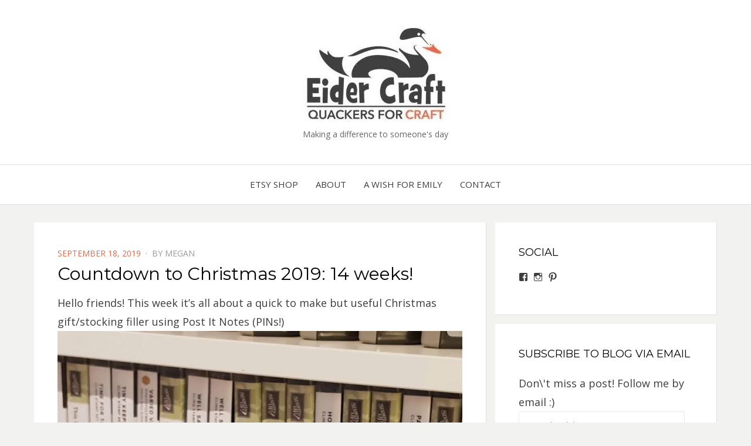

--- FILE ---
content_type: text/html; charset=UTF-8
request_url: https://eidercraft.com/countdown-to-christmas-2019-14-weeks/
body_size: 24242
content:
<!DOCTYPE html>
<html lang="en-AU">
<head>
<meta charset="UTF-8">
<meta name="viewport" content="width=device-width, initial-scale=1.0">
<link rel="profile" href="http://gmpg.org/xfn/11">
<link rel="pingback" href="https://eidercraft.com/xmlrpc.php" />

<meta name='robots' content='index, follow, max-image-preview:large, max-snippet:-1, max-video-preview:-1' />

	<!-- This site is optimized with the Yoast SEO plugin v23.5 - https://yoast.com/wordpress/plugins/seo/ -->
	<title>Countdown to Christmas 2019: 14 weeks! -</title>
	<link rel="canonical" href="https://eidercraft.com/countdown-to-christmas-2019-14-weeks/" />
	<meta property="og:locale" content="en_US" />
	<meta property="og:type" content="article" />
	<meta property="og:title" content="Countdown to Christmas 2019: 14 weeks! -" />
	<meta property="og:description" content="Hello friends! This week it&#8217;s all about a quick to make but useful Christmas gift/stocking filler using Post It Notes (PINs!) I can package 3 x of these PINs (that&hellip;" />
	<meta property="og:url" content="https://eidercraft.com/countdown-to-christmas-2019-14-weeks/" />
	<meta property="article:publisher" content="https://www.facebook.com/eidercraft/" />
	<meta property="article:author" content="https://www.facebook.com/eidercraft/" />
	<meta property="article:published_time" content="2019-09-18T09:14:12+00:00" />
	<meta property="article:modified_time" content="2019-09-21T00:45:32+00:00" />
	<meta property="og:image" content="https://i0.wp.com/eidercraft.com/wp-content/uploads/2019/09/20190918_1546046291650942534338390.jpg?fit=2597%2C2597&ssl=1" />
	<meta property="og:image:width" content="2597" />
	<meta property="og:image:height" content="2597" />
	<meta property="og:image:type" content="image/jpeg" />
	<meta name="author" content="Megan" />
	<meta name="twitter:card" content="summary_large_image" />
	<meta name="twitter:label1" content="Written by" />
	<meta name="twitter:data1" content="Megan" />
	<meta name="twitter:label2" content="Est. reading time" />
	<meta name="twitter:data2" content="1 minute" />
	<script type="application/ld+json" class="yoast-schema-graph">{"@context":"https://schema.org","@graph":[{"@type":"WebPage","@id":"https://eidercraft.com/countdown-to-christmas-2019-14-weeks/","url":"https://eidercraft.com/countdown-to-christmas-2019-14-weeks/","name":"Countdown to Christmas 2019: 14 weeks! -","isPartOf":{"@id":"https://eidercraft.com/#website"},"primaryImageOfPage":{"@id":"https://eidercraft.com/countdown-to-christmas-2019-14-weeks/#primaryimage"},"image":{"@id":"https://eidercraft.com/countdown-to-christmas-2019-14-weeks/#primaryimage"},"thumbnailUrl":"https://i0.wp.com/eidercraft.com/wp-content/uploads/2019/09/20190918_1546046291650942534338390.jpg?fit=2597%2C2597&ssl=1","datePublished":"2019-09-18T09:14:12+00:00","dateModified":"2019-09-21T00:45:32+00:00","author":{"@id":"https://eidercraft.com/#/schema/person/acc2a411f0b0e6a046bd9137739c6729"},"breadcrumb":{"@id":"https://eidercraft.com/countdown-to-christmas-2019-14-weeks/#breadcrumb"},"inLanguage":"en-AU","potentialAction":[{"@type":"ReadAction","target":["https://eidercraft.com/countdown-to-christmas-2019-14-weeks/"]}]},{"@type":"ImageObject","inLanguage":"en-AU","@id":"https://eidercraft.com/countdown-to-christmas-2019-14-weeks/#primaryimage","url":"https://i0.wp.com/eidercraft.com/wp-content/uploads/2019/09/20190918_1546046291650942534338390.jpg?fit=2597%2C2597&ssl=1","contentUrl":"https://i0.wp.com/eidercraft.com/wp-content/uploads/2019/09/20190918_1546046291650942534338390.jpg?fit=2597%2C2597&ssl=1","width":2597,"height":2597},{"@type":"BreadcrumbList","@id":"https://eidercraft.com/countdown-to-christmas-2019-14-weeks/#breadcrumb","itemListElement":[{"@type":"ListItem","position":1,"name":"Home","item":"https://eidercraft.com/"},{"@type":"ListItem","position":2,"name":"Countdown to Christmas 2019: 14 weeks!"}]},{"@type":"WebSite","@id":"https://eidercraft.com/#website","url":"https://eidercraft.com/","name":"","description":"Making a difference to someone&#039;s day","potentialAction":[{"@type":"SearchAction","target":{"@type":"EntryPoint","urlTemplate":"https://eidercraft.com/?s={search_term_string}"},"query-input":{"@type":"PropertyValueSpecification","valueRequired":true,"valueName":"search_term_string"}}],"inLanguage":"en-AU"},{"@type":"Person","@id":"https://eidercraft.com/#/schema/person/acc2a411f0b0e6a046bd9137739c6729","name":"Megan","image":{"@type":"ImageObject","inLanguage":"en-AU","@id":"https://eidercraft.com/#/schema/person/image/","url":"https://secure.gravatar.com/avatar/4d60834cf44e84227187e4774c5ce423?s=96&d=mm&r=g","contentUrl":"https://secure.gravatar.com/avatar/4d60834cf44e84227187e4774c5ce423?s=96&d=mm&r=g","caption":"Megan"},"sameAs":["https://www.facebook.com/eidercraft/","https://www.instagram.com/eidercraft/?hl=en","https://www.pinterest.com.au/eidercraft/"],"url":"https://eidercraft.com/author/admin/"}]}</script>
	<!-- / Yoast SEO plugin. -->


<link rel='dns-prefetch' href='//secure.gravatar.com' />
<link rel='dns-prefetch' href='//stats.wp.com' />
<link rel='dns-prefetch' href='//fonts.googleapis.com' />
<link rel='dns-prefetch' href='//v0.wordpress.com' />
<link rel='dns-prefetch' href='//i0.wp.com' />
<link rel='dns-prefetch' href='//c0.wp.com' />
<link rel='dns-prefetch' href='//widgets.wp.com' />
<link rel='dns-prefetch' href='//s0.wp.com' />
<link rel='dns-prefetch' href='//0.gravatar.com' />
<link rel='dns-prefetch' href='//1.gravatar.com' />
<link rel='dns-prefetch' href='//2.gravatar.com' />
<link rel="alternate" type="application/rss+xml" title=" &raquo; Feed" href="https://eidercraft.com/feed/" />
<link rel="alternate" type="application/rss+xml" title=" &raquo; Comments Feed" href="https://eidercraft.com/comments/feed/" />
<link rel="alternate" type="application/rss+xml" title=" &raquo; Countdown to Christmas 2019: 14 weeks! Comments Feed" href="https://eidercraft.com/countdown-to-christmas-2019-14-weeks/feed/" />
<script type="text/javascript">
/* <![CDATA[ */
window._wpemojiSettings = {"baseUrl":"https:\/\/s.w.org\/images\/core\/emoji\/14.0.0\/72x72\/","ext":".png","svgUrl":"https:\/\/s.w.org\/images\/core\/emoji\/14.0.0\/svg\/","svgExt":".svg","source":{"concatemoji":"https:\/\/eidercraft.com\/wp-includes\/js\/wp-emoji-release.min.js?ver=6.4.3"}};
/*! This file is auto-generated */
!function(i,n){var o,s,e;function c(e){try{var t={supportTests:e,timestamp:(new Date).valueOf()};sessionStorage.setItem(o,JSON.stringify(t))}catch(e){}}function p(e,t,n){e.clearRect(0,0,e.canvas.width,e.canvas.height),e.fillText(t,0,0);var t=new Uint32Array(e.getImageData(0,0,e.canvas.width,e.canvas.height).data),r=(e.clearRect(0,0,e.canvas.width,e.canvas.height),e.fillText(n,0,0),new Uint32Array(e.getImageData(0,0,e.canvas.width,e.canvas.height).data));return t.every(function(e,t){return e===r[t]})}function u(e,t,n){switch(t){case"flag":return n(e,"\ud83c\udff3\ufe0f\u200d\u26a7\ufe0f","\ud83c\udff3\ufe0f\u200b\u26a7\ufe0f")?!1:!n(e,"\ud83c\uddfa\ud83c\uddf3","\ud83c\uddfa\u200b\ud83c\uddf3")&&!n(e,"\ud83c\udff4\udb40\udc67\udb40\udc62\udb40\udc65\udb40\udc6e\udb40\udc67\udb40\udc7f","\ud83c\udff4\u200b\udb40\udc67\u200b\udb40\udc62\u200b\udb40\udc65\u200b\udb40\udc6e\u200b\udb40\udc67\u200b\udb40\udc7f");case"emoji":return!n(e,"\ud83e\udef1\ud83c\udffb\u200d\ud83e\udef2\ud83c\udfff","\ud83e\udef1\ud83c\udffb\u200b\ud83e\udef2\ud83c\udfff")}return!1}function f(e,t,n){var r="undefined"!=typeof WorkerGlobalScope&&self instanceof WorkerGlobalScope?new OffscreenCanvas(300,150):i.createElement("canvas"),a=r.getContext("2d",{willReadFrequently:!0}),o=(a.textBaseline="top",a.font="600 32px Arial",{});return e.forEach(function(e){o[e]=t(a,e,n)}),o}function t(e){var t=i.createElement("script");t.src=e,t.defer=!0,i.head.appendChild(t)}"undefined"!=typeof Promise&&(o="wpEmojiSettingsSupports",s=["flag","emoji"],n.supports={everything:!0,everythingExceptFlag:!0},e=new Promise(function(e){i.addEventListener("DOMContentLoaded",e,{once:!0})}),new Promise(function(t){var n=function(){try{var e=JSON.parse(sessionStorage.getItem(o));if("object"==typeof e&&"number"==typeof e.timestamp&&(new Date).valueOf()<e.timestamp+604800&&"object"==typeof e.supportTests)return e.supportTests}catch(e){}return null}();if(!n){if("undefined"!=typeof Worker&&"undefined"!=typeof OffscreenCanvas&&"undefined"!=typeof URL&&URL.createObjectURL&&"undefined"!=typeof Blob)try{var e="postMessage("+f.toString()+"("+[JSON.stringify(s),u.toString(),p.toString()].join(",")+"));",r=new Blob([e],{type:"text/javascript"}),a=new Worker(URL.createObjectURL(r),{name:"wpTestEmojiSupports"});return void(a.onmessage=function(e){c(n=e.data),a.terminate(),t(n)})}catch(e){}c(n=f(s,u,p))}t(n)}).then(function(e){for(var t in e)n.supports[t]=e[t],n.supports.everything=n.supports.everything&&n.supports[t],"flag"!==t&&(n.supports.everythingExceptFlag=n.supports.everythingExceptFlag&&n.supports[t]);n.supports.everythingExceptFlag=n.supports.everythingExceptFlag&&!n.supports.flag,n.DOMReady=!1,n.readyCallback=function(){n.DOMReady=!0}}).then(function(){return e}).then(function(){var e;n.supports.everything||(n.readyCallback(),(e=n.source||{}).concatemoji?t(e.concatemoji):e.wpemoji&&e.twemoji&&(t(e.twemoji),t(e.wpemoji)))}))}((window,document),window._wpemojiSettings);
/* ]]> */
</script>

<link rel='stylesheet' id='openid-css' href='https://eidercraft.com/wp-content/plugins/openid/f/openid.css?ver=519' type='text/css' media='all' />
<link rel='stylesheet' id='sbi_styles-css' href='https://eidercraft.com/wp-content/plugins/instagram-feed/css/sbi-styles.min.css?ver=6.10.0' type='text/css' media='all' />
<style id='wp-emoji-styles-inline-css' type='text/css'>

	img.wp-smiley, img.emoji {
		display: inline !important;
		border: none !important;
		box-shadow: none !important;
		height: 1em !important;
		width: 1em !important;
		margin: 0 0.07em !important;
		vertical-align: -0.1em !important;
		background: none !important;
		padding: 0 !important;
	}
</style>
<link rel='stylesheet' id='wp-block-library-css' href='https://c0.wp.com/c/6.4.3/wp-includes/css/dist/block-library/style.min.css' type='text/css' media='all' />
<link rel='stylesheet' id='mediaelement-css' href='https://c0.wp.com/c/6.4.3/wp-includes/js/mediaelement/mediaelementplayer-legacy.min.css' type='text/css' media='all' />
<link rel='stylesheet' id='wp-mediaelement-css' href='https://c0.wp.com/c/6.4.3/wp-includes/js/mediaelement/wp-mediaelement.min.css' type='text/css' media='all' />
<style id='jetpack-sharing-buttons-style-inline-css' type='text/css'>
.jetpack-sharing-buttons__services-list{display:flex;flex-direction:row;flex-wrap:wrap;gap:0;list-style-type:none;margin:5px;padding:0}.jetpack-sharing-buttons__services-list.has-small-icon-size{font-size:12px}.jetpack-sharing-buttons__services-list.has-normal-icon-size{font-size:16px}.jetpack-sharing-buttons__services-list.has-large-icon-size{font-size:24px}.jetpack-sharing-buttons__services-list.has-huge-icon-size{font-size:36px}@media print{.jetpack-sharing-buttons__services-list{display:none!important}}.editor-styles-wrapper .wp-block-jetpack-sharing-buttons{gap:0;padding-inline-start:0}ul.jetpack-sharing-buttons__services-list.has-background{padding:1.25em 2.375em}
</style>
<style id='classic-theme-styles-inline-css' type='text/css'>
/*! This file is auto-generated */
.wp-block-button__link{color:#fff;background-color:#32373c;border-radius:9999px;box-shadow:none;text-decoration:none;padding:calc(.667em + 2px) calc(1.333em + 2px);font-size:1.125em}.wp-block-file__button{background:#32373c;color:#fff;text-decoration:none}
</style>
<style id='global-styles-inline-css' type='text/css'>
body{--wp--preset--color--black: #000000;--wp--preset--color--cyan-bluish-gray: #abb8c3;--wp--preset--color--white: #ffffff;--wp--preset--color--pale-pink: #f78da7;--wp--preset--color--vivid-red: #cf2e2e;--wp--preset--color--luminous-vivid-orange: #ff6900;--wp--preset--color--luminous-vivid-amber: #fcb900;--wp--preset--color--light-green-cyan: #7bdcb5;--wp--preset--color--vivid-green-cyan: #00d084;--wp--preset--color--pale-cyan-blue: #8ed1fc;--wp--preset--color--vivid-cyan-blue: #0693e3;--wp--preset--color--vivid-purple: #9b51e0;--wp--preset--gradient--vivid-cyan-blue-to-vivid-purple: linear-gradient(135deg,rgba(6,147,227,1) 0%,rgb(155,81,224) 100%);--wp--preset--gradient--light-green-cyan-to-vivid-green-cyan: linear-gradient(135deg,rgb(122,220,180) 0%,rgb(0,208,130) 100%);--wp--preset--gradient--luminous-vivid-amber-to-luminous-vivid-orange: linear-gradient(135deg,rgba(252,185,0,1) 0%,rgba(255,105,0,1) 100%);--wp--preset--gradient--luminous-vivid-orange-to-vivid-red: linear-gradient(135deg,rgba(255,105,0,1) 0%,rgb(207,46,46) 100%);--wp--preset--gradient--very-light-gray-to-cyan-bluish-gray: linear-gradient(135deg,rgb(238,238,238) 0%,rgb(169,184,195) 100%);--wp--preset--gradient--cool-to-warm-spectrum: linear-gradient(135deg,rgb(74,234,220) 0%,rgb(151,120,209) 20%,rgb(207,42,186) 40%,rgb(238,44,130) 60%,rgb(251,105,98) 80%,rgb(254,248,76) 100%);--wp--preset--gradient--blush-light-purple: linear-gradient(135deg,rgb(255,206,236) 0%,rgb(152,150,240) 100%);--wp--preset--gradient--blush-bordeaux: linear-gradient(135deg,rgb(254,205,165) 0%,rgb(254,45,45) 50%,rgb(107,0,62) 100%);--wp--preset--gradient--luminous-dusk: linear-gradient(135deg,rgb(255,203,112) 0%,rgb(199,81,192) 50%,rgb(65,88,208) 100%);--wp--preset--gradient--pale-ocean: linear-gradient(135deg,rgb(255,245,203) 0%,rgb(182,227,212) 50%,rgb(51,167,181) 100%);--wp--preset--gradient--electric-grass: linear-gradient(135deg,rgb(202,248,128) 0%,rgb(113,206,126) 100%);--wp--preset--gradient--midnight: linear-gradient(135deg,rgb(2,3,129) 0%,rgb(40,116,252) 100%);--wp--preset--font-size--small: 13px;--wp--preset--font-size--medium: 20px;--wp--preset--font-size--large: 36px;--wp--preset--font-size--x-large: 42px;--wp--preset--spacing--20: 0.44rem;--wp--preset--spacing--30: 0.67rem;--wp--preset--spacing--40: 1rem;--wp--preset--spacing--50: 1.5rem;--wp--preset--spacing--60: 2.25rem;--wp--preset--spacing--70: 3.38rem;--wp--preset--spacing--80: 5.06rem;--wp--preset--shadow--natural: 6px 6px 9px rgba(0, 0, 0, 0.2);--wp--preset--shadow--deep: 12px 12px 50px rgba(0, 0, 0, 0.4);--wp--preset--shadow--sharp: 6px 6px 0px rgba(0, 0, 0, 0.2);--wp--preset--shadow--outlined: 6px 6px 0px -3px rgba(255, 255, 255, 1), 6px 6px rgba(0, 0, 0, 1);--wp--preset--shadow--crisp: 6px 6px 0px rgba(0, 0, 0, 1);}:where(.is-layout-flex){gap: 0.5em;}:where(.is-layout-grid){gap: 0.5em;}body .is-layout-flow > .alignleft{float: left;margin-inline-start: 0;margin-inline-end: 2em;}body .is-layout-flow > .alignright{float: right;margin-inline-start: 2em;margin-inline-end: 0;}body .is-layout-flow > .aligncenter{margin-left: auto !important;margin-right: auto !important;}body .is-layout-constrained > .alignleft{float: left;margin-inline-start: 0;margin-inline-end: 2em;}body .is-layout-constrained > .alignright{float: right;margin-inline-start: 2em;margin-inline-end: 0;}body .is-layout-constrained > .aligncenter{margin-left: auto !important;margin-right: auto !important;}body .is-layout-constrained > :where(:not(.alignleft):not(.alignright):not(.alignfull)){max-width: var(--wp--style--global--content-size);margin-left: auto !important;margin-right: auto !important;}body .is-layout-constrained > .alignwide{max-width: var(--wp--style--global--wide-size);}body .is-layout-flex{display: flex;}body .is-layout-flex{flex-wrap: wrap;align-items: center;}body .is-layout-flex > *{margin: 0;}body .is-layout-grid{display: grid;}body .is-layout-grid > *{margin: 0;}:where(.wp-block-columns.is-layout-flex){gap: 2em;}:where(.wp-block-columns.is-layout-grid){gap: 2em;}:where(.wp-block-post-template.is-layout-flex){gap: 1.25em;}:where(.wp-block-post-template.is-layout-grid){gap: 1.25em;}.has-black-color{color: var(--wp--preset--color--black) !important;}.has-cyan-bluish-gray-color{color: var(--wp--preset--color--cyan-bluish-gray) !important;}.has-white-color{color: var(--wp--preset--color--white) !important;}.has-pale-pink-color{color: var(--wp--preset--color--pale-pink) !important;}.has-vivid-red-color{color: var(--wp--preset--color--vivid-red) !important;}.has-luminous-vivid-orange-color{color: var(--wp--preset--color--luminous-vivid-orange) !important;}.has-luminous-vivid-amber-color{color: var(--wp--preset--color--luminous-vivid-amber) !important;}.has-light-green-cyan-color{color: var(--wp--preset--color--light-green-cyan) !important;}.has-vivid-green-cyan-color{color: var(--wp--preset--color--vivid-green-cyan) !important;}.has-pale-cyan-blue-color{color: var(--wp--preset--color--pale-cyan-blue) !important;}.has-vivid-cyan-blue-color{color: var(--wp--preset--color--vivid-cyan-blue) !important;}.has-vivid-purple-color{color: var(--wp--preset--color--vivid-purple) !important;}.has-black-background-color{background-color: var(--wp--preset--color--black) !important;}.has-cyan-bluish-gray-background-color{background-color: var(--wp--preset--color--cyan-bluish-gray) !important;}.has-white-background-color{background-color: var(--wp--preset--color--white) !important;}.has-pale-pink-background-color{background-color: var(--wp--preset--color--pale-pink) !important;}.has-vivid-red-background-color{background-color: var(--wp--preset--color--vivid-red) !important;}.has-luminous-vivid-orange-background-color{background-color: var(--wp--preset--color--luminous-vivid-orange) !important;}.has-luminous-vivid-amber-background-color{background-color: var(--wp--preset--color--luminous-vivid-amber) !important;}.has-light-green-cyan-background-color{background-color: var(--wp--preset--color--light-green-cyan) !important;}.has-vivid-green-cyan-background-color{background-color: var(--wp--preset--color--vivid-green-cyan) !important;}.has-pale-cyan-blue-background-color{background-color: var(--wp--preset--color--pale-cyan-blue) !important;}.has-vivid-cyan-blue-background-color{background-color: var(--wp--preset--color--vivid-cyan-blue) !important;}.has-vivid-purple-background-color{background-color: var(--wp--preset--color--vivid-purple) !important;}.has-black-border-color{border-color: var(--wp--preset--color--black) !important;}.has-cyan-bluish-gray-border-color{border-color: var(--wp--preset--color--cyan-bluish-gray) !important;}.has-white-border-color{border-color: var(--wp--preset--color--white) !important;}.has-pale-pink-border-color{border-color: var(--wp--preset--color--pale-pink) !important;}.has-vivid-red-border-color{border-color: var(--wp--preset--color--vivid-red) !important;}.has-luminous-vivid-orange-border-color{border-color: var(--wp--preset--color--luminous-vivid-orange) !important;}.has-luminous-vivid-amber-border-color{border-color: var(--wp--preset--color--luminous-vivid-amber) !important;}.has-light-green-cyan-border-color{border-color: var(--wp--preset--color--light-green-cyan) !important;}.has-vivid-green-cyan-border-color{border-color: var(--wp--preset--color--vivid-green-cyan) !important;}.has-pale-cyan-blue-border-color{border-color: var(--wp--preset--color--pale-cyan-blue) !important;}.has-vivid-cyan-blue-border-color{border-color: var(--wp--preset--color--vivid-cyan-blue) !important;}.has-vivid-purple-border-color{border-color: var(--wp--preset--color--vivid-purple) !important;}.has-vivid-cyan-blue-to-vivid-purple-gradient-background{background: var(--wp--preset--gradient--vivid-cyan-blue-to-vivid-purple) !important;}.has-light-green-cyan-to-vivid-green-cyan-gradient-background{background: var(--wp--preset--gradient--light-green-cyan-to-vivid-green-cyan) !important;}.has-luminous-vivid-amber-to-luminous-vivid-orange-gradient-background{background: var(--wp--preset--gradient--luminous-vivid-amber-to-luminous-vivid-orange) !important;}.has-luminous-vivid-orange-to-vivid-red-gradient-background{background: var(--wp--preset--gradient--luminous-vivid-orange-to-vivid-red) !important;}.has-very-light-gray-to-cyan-bluish-gray-gradient-background{background: var(--wp--preset--gradient--very-light-gray-to-cyan-bluish-gray) !important;}.has-cool-to-warm-spectrum-gradient-background{background: var(--wp--preset--gradient--cool-to-warm-spectrum) !important;}.has-blush-light-purple-gradient-background{background: var(--wp--preset--gradient--blush-light-purple) !important;}.has-blush-bordeaux-gradient-background{background: var(--wp--preset--gradient--blush-bordeaux) !important;}.has-luminous-dusk-gradient-background{background: var(--wp--preset--gradient--luminous-dusk) !important;}.has-pale-ocean-gradient-background{background: var(--wp--preset--gradient--pale-ocean) !important;}.has-electric-grass-gradient-background{background: var(--wp--preset--gradient--electric-grass) !important;}.has-midnight-gradient-background{background: var(--wp--preset--gradient--midnight) !important;}.has-small-font-size{font-size: var(--wp--preset--font-size--small) !important;}.has-medium-font-size{font-size: var(--wp--preset--font-size--medium) !important;}.has-large-font-size{font-size: var(--wp--preset--font-size--large) !important;}.has-x-large-font-size{font-size: var(--wp--preset--font-size--x-large) !important;}
.wp-block-navigation a:where(:not(.wp-element-button)){color: inherit;}
:where(.wp-block-post-template.is-layout-flex){gap: 1.25em;}:where(.wp-block-post-template.is-layout-grid){gap: 1.25em;}
:where(.wp-block-columns.is-layout-flex){gap: 2em;}:where(.wp-block-columns.is-layout-grid){gap: 2em;}
.wp-block-pullquote{font-size: 1.5em;line-height: 1.6;}
</style>
<link rel='stylesheet' id='contact-form-7-css' href='https://eidercraft.com/wp-content/plugins/contact-form-7/includes/css/styles.css?ver=5.9.8' type='text/css' media='all' />
<link rel='stylesheet' id='jpibfi-style-css' href='https://eidercraft.com/wp-content/plugins/jquery-pin-it-button-for-images/css/client.css?ver=3.0.6' type='text/css' media='all' />
<link rel='stylesheet' id='bezel-bootstrap-grid-css' href='https://eidercraft.com/wp-content/themes/bezel/css/bootstrap-grid.css?ver=6.4.3' type='text/css' media='all' />
<link rel='stylesheet' id='font-awesome-css' href='https://eidercraft.com/wp-content/themes/bezel/css/font-awesome.css?ver=6.4.3' type='text/css' media='all' />
<link rel='stylesheet' id='bezel-fonts-css' href='https://fonts.googleapis.com/css?family=Montserrat%3A400%2C700%7COpen+Sans%3A400%2C400i%2C700%2C700i&#038;subset=latin%2Clatin-ext' type='text/css' media='all' />
<link rel='stylesheet' id='bezel-style-css' href='https://eidercraft.com/wp-content/themes/bezel/style.css?ver=6.4.3' type='text/css' media='all' />
<style id='bezel-style-inline-css' type='text/css'>
.credits-designer { clip: rect(1px, 1px, 1px, 1px); position: absolute; }
</style>
<link rel='stylesheet' id='forget-about-shortcode-buttons-css' href='https://eidercraft.com/wp-content/plugins/forget-about-shortcode-buttons/public/css/button-styles.css?ver=2.1.3' type='text/css' media='all' />
<link rel='stylesheet' id='__EPYT__style-css' href='https://eidercraft.com/wp-content/plugins/youtube-embed-plus/styles/ytprefs.min.css?ver=14.2.3' type='text/css' media='all' />
<style id='__EPYT__style-inline-css' type='text/css'>

                .epyt-gallery-thumb {
                        width: 33.333%;
                }
                
</style>
<link rel='stylesheet' id='social-logos-css' href='https://c0.wp.com/p/jetpack/13.6/_inc/social-logos/social-logos.min.css' type='text/css' media='all' />
<link rel='stylesheet' id='jetpack_css-css' href='https://c0.wp.com/p/jetpack/13.6/css/jetpack.css' type='text/css' media='all' />
<script type="text/javascript" src="https://c0.wp.com/c/6.4.3/wp-includes/js/jquery/jquery.min.js" id="jquery-core-js"></script>
<script type="text/javascript" src="https://c0.wp.com/c/6.4.3/wp-includes/js/jquery/jquery-migrate.min.js" id="jquery-migrate-js"></script>
<script type="text/javascript" src="https://eidercraft.com/wp-content/plugins/openid/f/openid.js?ver=519" id="openid-js"></script>
<script type="text/javascript" id="jetpack_related-posts-js-extra">
/* <![CDATA[ */
var related_posts_js_options = {"post_heading":"h4"};
/* ]]> */
</script>
<script type="text/javascript" src="https://c0.wp.com/p/jetpack/13.6/_inc/build/related-posts/related-posts.min.js" id="jetpack_related-posts-js"></script>
<script type="text/javascript" id="__ytprefs__-js-extra">
/* <![CDATA[ */
var _EPYT_ = {"ajaxurl":"https:\/\/eidercraft.com\/wp-admin\/admin-ajax.php","security":"acab08d5b5","gallery_scrolloffset":"20","eppathtoscripts":"https:\/\/eidercraft.com\/wp-content\/plugins\/youtube-embed-plus\/scripts\/","eppath":"https:\/\/eidercraft.com\/wp-content\/plugins\/youtube-embed-plus\/","epresponsiveselector":"[\"iframe.__youtube_prefs_widget__\"]","epdovol":"1","version":"14.2.3","evselector":"iframe.__youtube_prefs__[src], iframe[src*=\"youtube.com\/embed\/\"], iframe[src*=\"youtube-nocookie.com\/embed\/\"]","ajax_compat":"","maxres_facade":"eager","ytapi_load":"light","pause_others":"","stopMobileBuffer":"1","facade_mode":"","not_live_on_channel":""};
/* ]]> */
</script>
<script type="text/javascript" src="https://eidercraft.com/wp-content/plugins/youtube-embed-plus/scripts/ytprefs.min.js?ver=14.2.3" id="__ytprefs__-js"></script>
<link rel="https://api.w.org/" href="https://eidercraft.com/wp-json/" /><link rel="alternate" type="application/json" href="https://eidercraft.com/wp-json/wp/v2/posts/3921" /><link rel="EditURI" type="application/rsd+xml" title="RSD" href="https://eidercraft.com/xmlrpc.php?rsd" />
<meta name="generator" content="WordPress 6.4.3" />
<link rel='shortlink' href='https://wp.me/p7GRp5-11f' />
<link rel="alternate" type="application/json+oembed" href="https://eidercraft.com/wp-json/oembed/1.0/embed?url=https%3A%2F%2Feidercraft.com%2Fcountdown-to-christmas-2019-14-weeks%2F" />
<link rel="alternate" type="text/xml+oembed" href="https://eidercraft.com/wp-json/oembed/1.0/embed?url=https%3A%2F%2Feidercraft.com%2Fcountdown-to-christmas-2019-14-weeks%2F&#038;format=xml" />
<meta name="p:domain_verify" content="f403d45a87f29951a172952684c79869"/>
<meta name="p:domain_verify" content="1b54d548019289f807a0cee419ba03cc"/><style type="text/css">
	a.pinit-button.custom span {
		}

	.pinit-hover {
		opacity: 0.8 !important;
		filter: alpha(opacity=80) !important;
	}
	a.pinit-button {
	border-bottom: 0 !important;
	box-shadow: none !important;
	margin-bottom: 0 !important;
}
a.pinit-button::after {
    display: none;
}</style>
			<style>img#wpstats{display:none}</style>
		
	
	<style type="text/css" id="wp-custom-css">/*
You can add your own CSS here.

Click the help icon above to learn more.
*/</style></head>
<body class="post-template-default single single-post postid-3921 single-format-standard wp-custom-logo metaslider-plugin has-site-branding has-right-sidebar">
<div id="page" class="site-wrapper site">

	<header id="masthead" class="site-header">
		<div class="container">
			<div class="row">
				<div class="col-xxl-12">

					<div class="site-header-inside">

						<div class="site-branding-wrapper">
							<div class="site-logo-wrapper"><a href="https://eidercraft.com/" class="custom-logo-link" rel="home"><img width="246" height="168" src="https://i0.wp.com/eidercraft.com/wp-content/uploads/2017/06/Logo2-e1497243425596.jpeg?fit=246%2C168&amp;ssl=1" class="custom-logo" alt="" decoding="async" data-attachment-id="30" data-permalink="https://eidercraft.com/?attachment_id=30#main" data-orig-file="https://i0.wp.com/eidercraft.com/wp-content/uploads/2017/06/Logo2-e1497243425596.jpeg?fit=246%2C168&amp;ssl=1" data-orig-size="246,168" data-comments-opened="1" data-image-meta="{&quot;aperture&quot;:&quot;0&quot;,&quot;credit&quot;:&quot;&quot;,&quot;camera&quot;:&quot;&quot;,&quot;caption&quot;:&quot;&quot;,&quot;created_timestamp&quot;:&quot;0&quot;,&quot;copyright&quot;:&quot;&quot;,&quot;focal_length&quot;:&quot;0&quot;,&quot;iso&quot;:&quot;0&quot;,&quot;shutter_speed&quot;:&quot;0&quot;,&quot;title&quot;:&quot;&quot;,&quot;orientation&quot;:&quot;0&quot;}" data-image-title="Logo2" data-image-description="" data-image-caption="" data-medium-file="https://i0.wp.com/eidercraft.com/wp-content/uploads/2017/06/Logo2-e1497243425596.jpeg?fit=300%2C244&amp;ssl=1" data-large-file="https://i0.wp.com/eidercraft.com/wp-content/uploads/2017/06/Logo2-e1497243425596.jpeg?fit=246%2C168&amp;ssl=1" tabindex="0" role="button" /></a></div>
							<div class="site-branding">
								<h2 class="site-title"><a href="https://eidercraft.com/" title="" rel="home"></a></h2>
																<h3 class="site-description">Making a difference to someone&#039;s day</h3>
															</div>
						</div><!-- .site-branding-wrapper -->

						<div class="toggle-menu-wrapper">
							<a href="#main-navigation-responsive" title="Menu" class="toggle-menu-control">
								<span class="screen-reader-text">Menu</span>
							</a>
						</div>

					</div><!-- .site-header-inside -->

				</div><!-- .col-xxl-12 -->
			</div><!-- .row -->
		</div><!-- .container -->
	</header><!-- #masthead -->

	<nav id="site-navigation" class="main-navigation">
		<div class="container">
			<div class="row">
				<div class="col-xxl-12">

					<div class="main-navigation-inside">

						<a class="skip-link screen-reader-text" href="#content">Skip to content</a>

						<div class="site-primary-menu"><ul id="menu-main-menu" class="primary-menu sf-menu"><li id="menu-item-17" class="menu-item menu-item-type-custom menu-item-object-custom menu-item-17"><a href="https://www.etsy.com/au/shop/EiderCraft">Etsy Shop</a></li>
<li id="menu-item-25" class="menu-item menu-item-type-post_type menu-item-object-page menu-item-25"><a href="https://eidercraft.com/about/">About</a></li>
<li id="menu-item-590" class="menu-item menu-item-type-post_type menu-item-object-page menu-item-590"><a href="https://eidercraft.com/a-wish-for-emily/">A Wish for Emily</a></li>
<li id="menu-item-16" class="menu-item menu-item-type-post_type menu-item-object-page menu-item-16"><a href="https://eidercraft.com/contact/">Contact</a></li>
</ul></div>
					</div><!-- .main-navigation-inside -->

				</div><!-- .col-xxl-12 -->
			</div><!-- .row -->
		</div><!-- .container -->
	</nav><!-- .main-navigation -->

	<div id="content" class="site-content">

	<div class="container">
		<div class="row">

			<div id="primary" class="content-area col-12 col-sm-12 col-md-12 col-lg-8 col-xl-8 col-xxl-8">
				<main id="main" class="site-main">

					<div id="post-wrapper" class="post-wrapper post-wrapper-single">
										
						
<article id="post-3921" class="post-3921 post type-post status-publish format-standard has-post-thumbnail hentry category-countdown-to-christmas-2019 tag-awishforemily tag-emboss4em tag-a-wish-for-emily tag-celebrate tag-christmas-2019 tag-colourful tag-designer-series-paper tag-eidercraft tag-embossing tag-experimenting tag-handmade-kindness tag-inspiration tag-post-it-notes tag-stampin-up tag-stampin-up-demonstrator tag-stocking-stuffer">
	<div class="post-content-wrapper post-content-wrapper-single">
		<div class="entry-data-wrapper entry-data-wrapper-single">

			<div class="entry-header-wrapper">
				<div class="entry-meta entry-meta-header-before">
					<ul>
						<li><span class="posted-on"><span class="screen-reader-text">Posted on</span><a href="https://eidercraft.com/countdown-to-christmas-2019-14-weeks/" rel="bookmark"> <time class="entry-date published" datetime="2019-09-18T19:14:12+10:00">September 18, 2019</time><time class="updated" datetime="2019-09-21T10:45:32+10:00">September 21, 2019</time></a></span></li>
						<li><span class="byline"> by <span class="author vcard"><a class="url fn n" href="https://eidercraft.com/author/admin/">Megan</a></span></span></li>
					</ul>
				</div><!-- .entry-meta -->

				<header class="entry-header">
					<h1 class="entry-title">Countdown to Christmas 2019: 14 weeks!</h1>				</header><!-- .entry-header -->
			</div><!-- .entry-header-wrapper -->

			<div class="entry-content">
				<input class="jpibfi" type="hidden"><p>Hello friends! This week it&#8217;s all about a quick to make but useful Christmas gift/stocking filler using Post It Notes (PINs!)<img fetchpriority="high" decoding="async" data-attachment-id="4096" data-permalink="https://eidercraft.com/countdown-to-christmas-2019-14-weeks/20190918_155657911000023105975266/#main" data-orig-file="https://i0.wp.com/eidercraft.com/wp-content/uploads/2019/09/20190918_155657911000023105975266.jpg?fit=1533%2C1876&amp;ssl=1" data-orig-size="1533,1876" data-comments-opened="1" data-image-meta="{&quot;aperture&quot;:&quot;0&quot;,&quot;credit&quot;:&quot;&quot;,&quot;camera&quot;:&quot;&quot;,&quot;caption&quot;:&quot;&quot;,&quot;created_timestamp&quot;:&quot;0&quot;,&quot;copyright&quot;:&quot;&quot;,&quot;focal_length&quot;:&quot;0&quot;,&quot;iso&quot;:&quot;0&quot;,&quot;shutter_speed&quot;:&quot;0&quot;,&quot;title&quot;:&quot;&quot;,&quot;orientation&quot;:&quot;0&quot;}" data-image-title="20190918_155657911000023105975266.jpg" data-image-description="" data-image-caption="" data-medium-file="https://i0.wp.com/eidercraft.com/wp-content/uploads/2019/09/20190918_155657911000023105975266.jpg?fit=245%2C300&amp;ssl=1" data-large-file="https://i0.wp.com/eidercraft.com/wp-content/uploads/2019/09/20190918_155657911000023105975266.jpg?fit=691%2C845&amp;ssl=1" tabindex="0" role="button" class="alignnone wp-image-4096 size-full" src="https://i0.wp.com/eidercraft.com/wp-content/uploads/2019/09/20190918_155657911000023105975266.jpg?resize=691%2C846&#038;ssl=1" alt="" width="691" height="846" data-jpibfi-post-excerpt="" data-jpibfi-post-url="https://eidercraft.com/countdown-to-christmas-2019-14-weeks/" data-jpibfi-post-title="Countdown to Christmas 2019: 14 weeks!" data-jpibfi-src="https://i0.wp.com/eidercraft.com/wp-content/uploads/2019/09/20190918_155657911000023105975266.jpg?resize=691%2C846&#038;ssl=1" srcset="https://i0.wp.com/eidercraft.com/wp-content/uploads/2019/09/20190918_155657911000023105975266.jpg?w=1533&amp;ssl=1 1533w, https://i0.wp.com/eidercraft.com/wp-content/uploads/2019/09/20190918_155657911000023105975266.jpg?resize=245%2C300&amp;ssl=1 245w, https://i0.wp.com/eidercraft.com/wp-content/uploads/2019/09/20190918_155657911000023105975266.jpg?resize=768%2C940&amp;ssl=1 768w, https://i0.wp.com/eidercraft.com/wp-content/uploads/2019/09/20190918_155657911000023105975266.jpg?resize=837%2C1024&amp;ssl=1 837w, https://i0.wp.com/eidercraft.com/wp-content/uploads/2019/09/20190918_155657911000023105975266.jpg?w=1382&amp;ssl=1 1382w" sizes="(max-width: 691px) 100vw, 691px" data-recalc-dims="1" /></p>
<p>I can package 3 x of these PINs (that measure 3&#8243; x 3&#8243;) from just one A4 sheet of Whisper White cardstock and 1 x 6&#8243;x 6&#8243; piece of Designer Series Paper (DSP). The PINs are adhered to the middle section of the cardstock with double sided tape:<img decoding="async" data-attachment-id="4089" data-permalink="https://eidercraft.com/countdown-to-christmas-2019-14-weeks/20190918_1544377969284968031118059/#main" data-orig-file="https://i0.wp.com/eidercraft.com/wp-content/uploads/2019/09/20190918_1544377969284968031118059.jpg?fit=2251%2C2251&amp;ssl=1" data-orig-size="2251,2251" data-comments-opened="1" data-image-meta="{&quot;aperture&quot;:&quot;0&quot;,&quot;credit&quot;:&quot;&quot;,&quot;camera&quot;:&quot;&quot;,&quot;caption&quot;:&quot;&quot;,&quot;created_timestamp&quot;:&quot;0&quot;,&quot;copyright&quot;:&quot;&quot;,&quot;focal_length&quot;:&quot;0&quot;,&quot;iso&quot;:&quot;0&quot;,&quot;shutter_speed&quot;:&quot;0&quot;,&quot;title&quot;:&quot;&quot;,&quot;orientation&quot;:&quot;0&quot;}" data-image-title="20190918_1544377969284968031118059.jpg" data-image-description="" data-image-caption="" data-medium-file="https://i0.wp.com/eidercraft.com/wp-content/uploads/2019/09/20190918_1544377969284968031118059.jpg?fit=300%2C300&amp;ssl=1" data-large-file="https://i0.wp.com/eidercraft.com/wp-content/uploads/2019/09/20190918_1544377969284968031118059.jpg?fit=691%2C691&amp;ssl=1" tabindex="0" role="button" class="wp-image-4089 alignnone size-full" src="https://i0.wp.com/eidercraft.com/wp-content/uploads/2019/09/20190918_1544377969284968031118059.jpg?resize=691%2C691&#038;ssl=1" width="691" height="691" data-jpibfi-post-excerpt="" data-jpibfi-post-url="https://eidercraft.com/countdown-to-christmas-2019-14-weeks/" data-jpibfi-post-title="Countdown to Christmas 2019: 14 weeks!" data-jpibfi-src="https://i0.wp.com/eidercraft.com/wp-content/uploads/2019/09/20190918_1544377969284968031118059.jpg?resize=691%2C691&#038;ssl=1" srcset="https://i0.wp.com/eidercraft.com/wp-content/uploads/2019/09/20190918_1544377969284968031118059.jpg?w=2251&amp;ssl=1 2251w, https://i0.wp.com/eidercraft.com/wp-content/uploads/2019/09/20190918_1544377969284968031118059.jpg?resize=150%2C150&amp;ssl=1 150w, https://i0.wp.com/eidercraft.com/wp-content/uploads/2019/09/20190918_1544377969284968031118059.jpg?resize=300%2C300&amp;ssl=1 300w, https://i0.wp.com/eidercraft.com/wp-content/uploads/2019/09/20190918_1544377969284968031118059.jpg?resize=768%2C768&amp;ssl=1 768w, https://i0.wp.com/eidercraft.com/wp-content/uploads/2019/09/20190918_1544377969284968031118059.jpg?resize=1024%2C1024&amp;ssl=1 1024w, https://i0.wp.com/eidercraft.com/wp-content/uploads/2019/09/20190918_1544377969284968031118059.jpg?w=1382&amp;ssl=1 1382w, https://i0.wp.com/eidercraft.com/wp-content/uploads/2019/09/20190918_1544377969284968031118059.jpg?w=2073&amp;ssl=1 2073w" sizes="(max-width: 691px) 100vw, 691px" data-recalc-dims="1" /></p>
<p>The white cardstock cover for the PINs measures 8&#8243; x 3-1/2&#8243;, scored at 2&#8243;, 2-3/8&#8243;, 5-1/2&#8243; and 5-7/8&#8243;.<img decoding="async" data-attachment-id="4090" data-permalink="https://eidercraft.com/countdown-to-christmas-2019-14-weeks/20190918_1621582348558959358867976/#main" data-orig-file="https://i0.wp.com/eidercraft.com/wp-content/uploads/2019/09/20190918_1621582348558959358867976.jpg?fit=2118%2C2118&amp;ssl=1" data-orig-size="2118,2118" data-comments-opened="1" data-image-meta="{&quot;aperture&quot;:&quot;0&quot;,&quot;credit&quot;:&quot;&quot;,&quot;camera&quot;:&quot;&quot;,&quot;caption&quot;:&quot;&quot;,&quot;created_timestamp&quot;:&quot;0&quot;,&quot;copyright&quot;:&quot;&quot;,&quot;focal_length&quot;:&quot;0&quot;,&quot;iso&quot;:&quot;0&quot;,&quot;shutter_speed&quot;:&quot;0&quot;,&quot;title&quot;:&quot;&quot;,&quot;orientation&quot;:&quot;0&quot;}" data-image-title="20190918_1621582348558959358867976.jpg" data-image-description="" data-image-caption="" data-medium-file="https://i0.wp.com/eidercraft.com/wp-content/uploads/2019/09/20190918_1621582348558959358867976.jpg?fit=300%2C300&amp;ssl=1" data-large-file="https://i0.wp.com/eidercraft.com/wp-content/uploads/2019/09/20190918_1621582348558959358867976.jpg?fit=691%2C691&amp;ssl=1" tabindex="0" role="button" class="alignnone size-full wp-image-4090" src="https://i0.wp.com/eidercraft.com/wp-content/uploads/2019/09/20190918_1621582348558959358867976.jpg?resize=691%2C691&#038;ssl=1" width="691" height="691" data-jpibfi-post-excerpt="" data-jpibfi-post-url="https://eidercraft.com/countdown-to-christmas-2019-14-weeks/" data-jpibfi-post-title="Countdown to Christmas 2019: 14 weeks!" data-jpibfi-src="https://i0.wp.com/eidercraft.com/wp-content/uploads/2019/09/20190918_1621582348558959358867976.jpg?resize=691%2C691&#038;ssl=1" srcset="https://i0.wp.com/eidercraft.com/wp-content/uploads/2019/09/20190918_1621582348558959358867976.jpg?w=2118&amp;ssl=1 2118w, https://i0.wp.com/eidercraft.com/wp-content/uploads/2019/09/20190918_1621582348558959358867976.jpg?resize=150%2C150&amp;ssl=1 150w, https://i0.wp.com/eidercraft.com/wp-content/uploads/2019/09/20190918_1621582348558959358867976.jpg?resize=300%2C300&amp;ssl=1 300w, https://i0.wp.com/eidercraft.com/wp-content/uploads/2019/09/20190918_1621582348558959358867976.jpg?resize=768%2C768&amp;ssl=1 768w, https://i0.wp.com/eidercraft.com/wp-content/uploads/2019/09/20190918_1621582348558959358867976.jpg?resize=1024%2C1024&amp;ssl=1 1024w, https://i0.wp.com/eidercraft.com/wp-content/uploads/2019/09/20190918_1621582348558959358867976.jpg?w=1382&amp;ssl=1 1382w" sizes="(max-width: 691px) 100vw, 691px" data-recalc-dims="1" /></p>
<p>Just choose which way you want the pattern on the DSP to run then cut the DSP by following these measurements:<img loading="lazy" decoding="async" data-attachment-id="4105" data-permalink="https://eidercraft.com/countdown-to-christmas-2019-14-weeks/cut-the-dsp-measurements/#main" data-orig-file="https://i0.wp.com/eidercraft.com/wp-content/uploads/2019/09/Cut-the-DSP-measurements.jpg?fit=1041%2C1041&amp;ssl=1" data-orig-size="1041,1041" data-comments-opened="1" data-image-meta="{&quot;aperture&quot;:&quot;0&quot;,&quot;credit&quot;:&quot;&quot;,&quot;camera&quot;:&quot;&quot;,&quot;caption&quot;:&quot;&quot;,&quot;created_timestamp&quot;:&quot;0&quot;,&quot;copyright&quot;:&quot;&quot;,&quot;focal_length&quot;:&quot;0&quot;,&quot;iso&quot;:&quot;0&quot;,&quot;shutter_speed&quot;:&quot;0&quot;,&quot;title&quot;:&quot;&quot;,&quot;orientation&quot;:&quot;1&quot;}" data-image-title="Cut the DSP measurements" data-image-description="" data-image-caption="" data-medium-file="https://i0.wp.com/eidercraft.com/wp-content/uploads/2019/09/Cut-the-DSP-measurements.jpg?fit=300%2C300&amp;ssl=1" data-large-file="https://i0.wp.com/eidercraft.com/wp-content/uploads/2019/09/Cut-the-DSP-measurements.jpg?fit=691%2C691&amp;ssl=1" tabindex="0" role="button" class="aligncenter wp-image-4105 size-full" src="https://i0.wp.com/eidercraft.com/wp-content/uploads/2019/09/Cut-the-DSP-measurements.jpg?resize=691%2C691&#038;ssl=1" alt="" width="691" height="691" data-jpibfi-post-excerpt="" data-jpibfi-post-url="https://eidercraft.com/countdown-to-christmas-2019-14-weeks/" data-jpibfi-post-title="Countdown to Christmas 2019: 14 weeks!" data-jpibfi-src="https://i0.wp.com/eidercraft.com/wp-content/uploads/2019/09/Cut-the-DSP-measurements.jpg?resize=691%2C691&#038;ssl=1" srcset="https://i0.wp.com/eidercraft.com/wp-content/uploads/2019/09/Cut-the-DSP-measurements.jpg?w=1041&amp;ssl=1 1041w, https://i0.wp.com/eidercraft.com/wp-content/uploads/2019/09/Cut-the-DSP-measurements.jpg?resize=150%2C150&amp;ssl=1 150w, https://i0.wp.com/eidercraft.com/wp-content/uploads/2019/09/Cut-the-DSP-measurements.jpg?resize=300%2C300&amp;ssl=1 300w, https://i0.wp.com/eidercraft.com/wp-content/uploads/2019/09/Cut-the-DSP-measurements.jpg?resize=768%2C768&amp;ssl=1 768w, https://i0.wp.com/eidercraft.com/wp-content/uploads/2019/09/Cut-the-DSP-measurements.jpg?resize=1024%2C1024&amp;ssl=1 1024w" sizes="(max-width: 691px) 100vw, 691px" data-recalc-dims="1" /></p>
<p>And this is how I position the DSP before adhering it down with double sided tape:<img loading="lazy" decoding="async" data-attachment-id="4091" data-permalink="https://eidercraft.com/countdown-to-christmas-2019-14-weeks/20190918_1621344423893619099682551/#main" data-orig-file="https://i0.wp.com/eidercraft.com/wp-content/uploads/2019/09/20190918_1621344423893619099682551.jpg?fit=2433%2C2433&amp;ssl=1" data-orig-size="2433,2433" data-comments-opened="1" data-image-meta="{&quot;aperture&quot;:&quot;0&quot;,&quot;credit&quot;:&quot;&quot;,&quot;camera&quot;:&quot;&quot;,&quot;caption&quot;:&quot;&quot;,&quot;created_timestamp&quot;:&quot;0&quot;,&quot;copyright&quot;:&quot;&quot;,&quot;focal_length&quot;:&quot;0&quot;,&quot;iso&quot;:&quot;0&quot;,&quot;shutter_speed&quot;:&quot;0&quot;,&quot;title&quot;:&quot;&quot;,&quot;orientation&quot;:&quot;0&quot;}" data-image-title="20190918_1621344423893619099682551.jpg" data-image-description="" data-image-caption="" data-medium-file="https://i0.wp.com/eidercraft.com/wp-content/uploads/2019/09/20190918_1621344423893619099682551.jpg?fit=300%2C300&amp;ssl=1" data-large-file="https://i0.wp.com/eidercraft.com/wp-content/uploads/2019/09/20190918_1621344423893619099682551.jpg?fit=691%2C691&amp;ssl=1" tabindex="0" role="button" class="wp-image-4091 alignnone size-full" src="https://i0.wp.com/eidercraft.com/wp-content/uploads/2019/09/20190918_1621344423893619099682551.jpg?resize=691%2C691&#038;ssl=1" width="691" height="691" data-jpibfi-post-excerpt="" data-jpibfi-post-url="https://eidercraft.com/countdown-to-christmas-2019-14-weeks/" data-jpibfi-post-title="Countdown to Christmas 2019: 14 weeks!" data-jpibfi-src="https://i0.wp.com/eidercraft.com/wp-content/uploads/2019/09/20190918_1621344423893619099682551.jpg?resize=691%2C691&#038;ssl=1" srcset="https://i0.wp.com/eidercraft.com/wp-content/uploads/2019/09/20190918_1621344423893619099682551.jpg?w=2433&amp;ssl=1 2433w, https://i0.wp.com/eidercraft.com/wp-content/uploads/2019/09/20190918_1621344423893619099682551.jpg?resize=150%2C150&amp;ssl=1 150w, https://i0.wp.com/eidercraft.com/wp-content/uploads/2019/09/20190918_1621344423893619099682551.jpg?resize=300%2C300&amp;ssl=1 300w, https://i0.wp.com/eidercraft.com/wp-content/uploads/2019/09/20190918_1621344423893619099682551.jpg?resize=768%2C768&amp;ssl=1 768w, https://i0.wp.com/eidercraft.com/wp-content/uploads/2019/09/20190918_1621344423893619099682551.jpg?resize=1024%2C1024&amp;ssl=1 1024w, https://i0.wp.com/eidercraft.com/wp-content/uploads/2019/09/20190918_1621344423893619099682551.jpg?w=1382&amp;ssl=1 1382w, https://i0.wp.com/eidercraft.com/wp-content/uploads/2019/09/20190918_1621344423893619099682551.jpg?w=2073&amp;ssl=1 2073w" sizes="(max-width: 691px) 100vw, 691px" data-recalc-dims="1" /></p>
<p>To close them I found these velcro fasteners on Amazon &#8211; love them!!<img loading="lazy" decoding="async" data-attachment-id="4107" data-permalink="https://eidercraft.com/countdown-to-christmas-2019-14-weeks/velcro-closures/#main" data-orig-file="https://i0.wp.com/eidercraft.com/wp-content/uploads/2019/09/Velcro-closures.jpg?fit=1041%2C1041&amp;ssl=1" data-orig-size="1041,1041" data-comments-opened="1" data-image-meta="{&quot;aperture&quot;:&quot;0&quot;,&quot;credit&quot;:&quot;&quot;,&quot;camera&quot;:&quot;&quot;,&quot;caption&quot;:&quot;&quot;,&quot;created_timestamp&quot;:&quot;0&quot;,&quot;copyright&quot;:&quot;&quot;,&quot;focal_length&quot;:&quot;0&quot;,&quot;iso&quot;:&quot;0&quot;,&quot;shutter_speed&quot;:&quot;0&quot;,&quot;title&quot;:&quot;&quot;,&quot;orientation&quot;:&quot;0&quot;}" data-image-title="Velcro closures" data-image-description="" data-image-caption="" data-medium-file="https://i0.wp.com/eidercraft.com/wp-content/uploads/2019/09/Velcro-closures.jpg?fit=300%2C300&amp;ssl=1" data-large-file="https://i0.wp.com/eidercraft.com/wp-content/uploads/2019/09/Velcro-closures.jpg?fit=691%2C691&amp;ssl=1" tabindex="0" role="button" class="aligncenter wp-image-4107 size-full" src="https://i0.wp.com/eidercraft.com/wp-content/uploads/2019/09/Velcro-closures.jpg?resize=691%2C691&#038;ssl=1" alt="" width="691" height="691" data-jpibfi-post-excerpt="" data-jpibfi-post-url="https://eidercraft.com/countdown-to-christmas-2019-14-weeks/" data-jpibfi-post-title="Countdown to Christmas 2019: 14 weeks!" data-jpibfi-src="https://i0.wp.com/eidercraft.com/wp-content/uploads/2019/09/Velcro-closures.jpg?resize=691%2C691&#038;ssl=1" srcset="https://i0.wp.com/eidercraft.com/wp-content/uploads/2019/09/Velcro-closures.jpg?w=1041&amp;ssl=1 1041w, https://i0.wp.com/eidercraft.com/wp-content/uploads/2019/09/Velcro-closures.jpg?resize=150%2C150&amp;ssl=1 150w, https://i0.wp.com/eidercraft.com/wp-content/uploads/2019/09/Velcro-closures.jpg?resize=300%2C300&amp;ssl=1 300w, https://i0.wp.com/eidercraft.com/wp-content/uploads/2019/09/Velcro-closures.jpg?resize=768%2C768&amp;ssl=1 768w, https://i0.wp.com/eidercraft.com/wp-content/uploads/2019/09/Velcro-closures.jpg?resize=1024%2C1024&amp;ssl=1 1024w" sizes="(max-width: 691px) 100vw, 691px" data-recalc-dims="1" /></p>
<p>They work really well and are easy to open and close; I like that it&#8217;s a thin design and one of the pieces is clear:<img loading="lazy" decoding="async" data-attachment-id="4092" data-permalink="https://eidercraft.com/countdown-to-christmas-2019-14-weeks/20190918_1543554911884750514539849/#main" data-orig-file="https://i0.wp.com/eidercraft.com/wp-content/uploads/2019/09/20190918_1543554911884750514539849.jpg?fit=2367%2C2367&amp;ssl=1" data-orig-size="2367,2367" data-comments-opened="1" data-image-meta="{&quot;aperture&quot;:&quot;0&quot;,&quot;credit&quot;:&quot;&quot;,&quot;camera&quot;:&quot;&quot;,&quot;caption&quot;:&quot;&quot;,&quot;created_timestamp&quot;:&quot;0&quot;,&quot;copyright&quot;:&quot;&quot;,&quot;focal_length&quot;:&quot;0&quot;,&quot;iso&quot;:&quot;0&quot;,&quot;shutter_speed&quot;:&quot;0&quot;,&quot;title&quot;:&quot;&quot;,&quot;orientation&quot;:&quot;0&quot;}" data-image-title="20190918_1543554911884750514539849.jpg" data-image-description="" data-image-caption="" data-medium-file="https://i0.wp.com/eidercraft.com/wp-content/uploads/2019/09/20190918_1543554911884750514539849.jpg?fit=300%2C300&amp;ssl=1" data-large-file="https://i0.wp.com/eidercraft.com/wp-content/uploads/2019/09/20190918_1543554911884750514539849.jpg?fit=691%2C691&amp;ssl=1" tabindex="0" role="button" class="wp-image-4092 alignnone size-full" src="https://i0.wp.com/eidercraft.com/wp-content/uploads/2019/09/20190918_1543554911884750514539849.jpg?resize=691%2C691&#038;ssl=1" width="691" height="691" data-jpibfi-post-excerpt="" data-jpibfi-post-url="https://eidercraft.com/countdown-to-christmas-2019-14-weeks/" data-jpibfi-post-title="Countdown to Christmas 2019: 14 weeks!" data-jpibfi-src="https://i0.wp.com/eidercraft.com/wp-content/uploads/2019/09/20190918_1543554911884750514539849.jpg?resize=691%2C691&#038;ssl=1" srcset="https://i0.wp.com/eidercraft.com/wp-content/uploads/2019/09/20190918_1543554911884750514539849.jpg?w=2367&amp;ssl=1 2367w, https://i0.wp.com/eidercraft.com/wp-content/uploads/2019/09/20190918_1543554911884750514539849.jpg?resize=150%2C150&amp;ssl=1 150w, https://i0.wp.com/eidercraft.com/wp-content/uploads/2019/09/20190918_1543554911884750514539849.jpg?resize=300%2C300&amp;ssl=1 300w, https://i0.wp.com/eidercraft.com/wp-content/uploads/2019/09/20190918_1543554911884750514539849.jpg?resize=768%2C768&amp;ssl=1 768w, https://i0.wp.com/eidercraft.com/wp-content/uploads/2019/09/20190918_1543554911884750514539849.jpg?resize=1024%2C1024&amp;ssl=1 1024w, https://i0.wp.com/eidercraft.com/wp-content/uploads/2019/09/20190918_1543554911884750514539849.jpg?w=1382&amp;ssl=1 1382w, https://i0.wp.com/eidercraft.com/wp-content/uploads/2019/09/20190918_1543554911884750514539849.jpg?w=2073&amp;ssl=1 2073w" sizes="(max-width: 691px) 100vw, 691px" data-recalc-dims="1" /></p>
<p>For once I used <a href="https://www3.stampinup.com/ecweb/category/300010/holiday-catalogue?utm_source=olo&amp;utm_medium=main-ad&amp;utm_campaign=homepage-refresh" target="_blank" rel="noopener">Stampin&#8217; Up products</a> that are currently available for purchase!!<img loading="lazy" decoding="async" data-attachment-id="4094" data-permalink="https://eidercraft.com/countdown-to-christmas-2019-14-weeks/20190918_1545086769139088341829350/#main" data-orig-file="https://i0.wp.com/eidercraft.com/wp-content/uploads/2019/09/20190918_1545086769139088341829350.jpg?fit=2539%2C2539&amp;ssl=1" data-orig-size="2539,2539" data-comments-opened="1" data-image-meta="{&quot;aperture&quot;:&quot;0&quot;,&quot;credit&quot;:&quot;&quot;,&quot;camera&quot;:&quot;&quot;,&quot;caption&quot;:&quot;&quot;,&quot;created_timestamp&quot;:&quot;0&quot;,&quot;copyright&quot;:&quot;&quot;,&quot;focal_length&quot;:&quot;0&quot;,&quot;iso&quot;:&quot;0&quot;,&quot;shutter_speed&quot;:&quot;0&quot;,&quot;title&quot;:&quot;&quot;,&quot;orientation&quot;:&quot;0&quot;}" data-image-title="20190918_1545086769139088341829350.jpg" data-image-description="" data-image-caption="" data-medium-file="https://i0.wp.com/eidercraft.com/wp-content/uploads/2019/09/20190918_1545086769139088341829350.jpg?fit=300%2C300&amp;ssl=1" data-large-file="https://i0.wp.com/eidercraft.com/wp-content/uploads/2019/09/20190918_1545086769139088341829350.jpg?fit=691%2C691&amp;ssl=1" tabindex="0" role="button" class="wp-image-4094 alignnone size-full" src="https://i0.wp.com/eidercraft.com/wp-content/uploads/2019/09/20190918_1545086769139088341829350.jpg?resize=691%2C691&#038;ssl=1" width="691" height="691" data-jpibfi-post-excerpt="" data-jpibfi-post-url="https://eidercraft.com/countdown-to-christmas-2019-14-weeks/" data-jpibfi-post-title="Countdown to Christmas 2019: 14 weeks!" data-jpibfi-src="https://i0.wp.com/eidercraft.com/wp-content/uploads/2019/09/20190918_1545086769139088341829350.jpg?resize=691%2C691&#038;ssl=1" srcset="https://i0.wp.com/eidercraft.com/wp-content/uploads/2019/09/20190918_1545086769139088341829350.jpg?w=2539&amp;ssl=1 2539w, https://i0.wp.com/eidercraft.com/wp-content/uploads/2019/09/20190918_1545086769139088341829350.jpg?resize=150%2C150&amp;ssl=1 150w, https://i0.wp.com/eidercraft.com/wp-content/uploads/2019/09/20190918_1545086769139088341829350.jpg?resize=300%2C300&amp;ssl=1 300w, https://i0.wp.com/eidercraft.com/wp-content/uploads/2019/09/20190918_1545086769139088341829350.jpg?resize=768%2C768&amp;ssl=1 768w, https://i0.wp.com/eidercraft.com/wp-content/uploads/2019/09/20190918_1545086769139088341829350.jpg?resize=1024%2C1024&amp;ssl=1 1024w, https://i0.wp.com/eidercraft.com/wp-content/uploads/2019/09/20190918_1545086769139088341829350.jpg?w=1382&amp;ssl=1 1382w, https://i0.wp.com/eidercraft.com/wp-content/uploads/2019/09/20190918_1545086769139088341829350.jpg?w=2073&amp;ssl=1 2073w" sizes="(max-width: 691px) 100vw, 691px" data-recalc-dims="1" /></p>
<p>A close up:<img loading="lazy" decoding="async" data-attachment-id="4101" data-permalink="https://eidercraft.com/countdown-to-christmas-2019-14-weeks/20190918_1546556824029135942339296/#main" data-orig-file="https://i0.wp.com/eidercraft.com/wp-content/uploads/2019/09/20190918_1546556824029135942339296.jpg?fit=1965%2C1965&amp;ssl=1" data-orig-size="1965,1965" data-comments-opened="1" data-image-meta="{&quot;aperture&quot;:&quot;0&quot;,&quot;credit&quot;:&quot;&quot;,&quot;camera&quot;:&quot;&quot;,&quot;caption&quot;:&quot;&quot;,&quot;created_timestamp&quot;:&quot;0&quot;,&quot;copyright&quot;:&quot;&quot;,&quot;focal_length&quot;:&quot;0&quot;,&quot;iso&quot;:&quot;0&quot;,&quot;shutter_speed&quot;:&quot;0&quot;,&quot;title&quot;:&quot;&quot;,&quot;orientation&quot;:&quot;0&quot;}" data-image-title="20190918_1546556824029135942339296.jpg" data-image-description="" data-image-caption="" data-medium-file="https://i0.wp.com/eidercraft.com/wp-content/uploads/2019/09/20190918_1546556824029135942339296.jpg?fit=300%2C300&amp;ssl=1" data-large-file="https://i0.wp.com/eidercraft.com/wp-content/uploads/2019/09/20190918_1546556824029135942339296.jpg?fit=691%2C691&amp;ssl=1" tabindex="0" role="button" class="wp-image-4101 alignnone size-full" src="https://i0.wp.com/eidercraft.com/wp-content/uploads/2019/09/20190918_1546556824029135942339296.jpg?resize=691%2C691&#038;ssl=1" width="691" height="691" data-jpibfi-post-excerpt="" data-jpibfi-post-url="https://eidercraft.com/countdown-to-christmas-2019-14-weeks/" data-jpibfi-post-title="Countdown to Christmas 2019: 14 weeks!" data-jpibfi-src="https://i0.wp.com/eidercraft.com/wp-content/uploads/2019/09/20190918_1546556824029135942339296.jpg?resize=691%2C691&#038;ssl=1" srcset="https://i0.wp.com/eidercraft.com/wp-content/uploads/2019/09/20190918_1546556824029135942339296.jpg?w=1965&amp;ssl=1 1965w, https://i0.wp.com/eidercraft.com/wp-content/uploads/2019/09/20190918_1546556824029135942339296.jpg?resize=150%2C150&amp;ssl=1 150w, https://i0.wp.com/eidercraft.com/wp-content/uploads/2019/09/20190918_1546556824029135942339296.jpg?resize=300%2C300&amp;ssl=1 300w, https://i0.wp.com/eidercraft.com/wp-content/uploads/2019/09/20190918_1546556824029135942339296.jpg?resize=768%2C768&amp;ssl=1 768w, https://i0.wp.com/eidercraft.com/wp-content/uploads/2019/09/20190918_1546556824029135942339296.jpg?resize=1024%2C1024&amp;ssl=1 1024w, https://i0.wp.com/eidercraft.com/wp-content/uploads/2019/09/20190918_1546556824029135942339296.jpg?w=1382&amp;ssl=1 1382w" sizes="(max-width: 691px) 100vw, 691px" data-recalc-dims="1" /></p>
<p>I couldn&#8217;t help myself though; I also made one using the retired star punch and <em>Teeny Tiny Sentiments</em> stamp set! 😉<img loading="lazy" decoding="async" data-attachment-id="4102" data-permalink="https://eidercraft.com/countdown-to-christmas-2019-14-weeks/20190918_1545388679464337837263045/#main" data-orig-file="https://i0.wp.com/eidercraft.com/wp-content/uploads/2019/09/20190918_1545388679464337837263045.jpg?fit=2389%2C2389&amp;ssl=1" data-orig-size="2389,2389" data-comments-opened="1" data-image-meta="{&quot;aperture&quot;:&quot;0&quot;,&quot;credit&quot;:&quot;&quot;,&quot;camera&quot;:&quot;&quot;,&quot;caption&quot;:&quot;&quot;,&quot;created_timestamp&quot;:&quot;0&quot;,&quot;copyright&quot;:&quot;&quot;,&quot;focal_length&quot;:&quot;0&quot;,&quot;iso&quot;:&quot;0&quot;,&quot;shutter_speed&quot;:&quot;0&quot;,&quot;title&quot;:&quot;&quot;,&quot;orientation&quot;:&quot;0&quot;}" data-image-title="20190918_1545388679464337837263045.jpg" data-image-description="" data-image-caption="" data-medium-file="https://i0.wp.com/eidercraft.com/wp-content/uploads/2019/09/20190918_1545388679464337837263045.jpg?fit=300%2C300&amp;ssl=1" data-large-file="https://i0.wp.com/eidercraft.com/wp-content/uploads/2019/09/20190918_1545388679464337837263045.jpg?fit=691%2C691&amp;ssl=1" tabindex="0" role="button" class="wp-image-4102 alignnone size-full" src="https://i0.wp.com/eidercraft.com/wp-content/uploads/2019/09/20190918_1545388679464337837263045.jpg?resize=691%2C691&#038;ssl=1" width="691" height="691" data-temp-aztec-id="cf8b2d37-d04d-42d2-8a2d-0bdb84d1737a" data-jpibfi-post-excerpt="" data-jpibfi-post-url="https://eidercraft.com/countdown-to-christmas-2019-14-weeks/" data-jpibfi-post-title="Countdown to Christmas 2019: 14 weeks!" data-jpibfi-src="https://i0.wp.com/eidercraft.com/wp-content/uploads/2019/09/20190918_1545388679464337837263045.jpg?resize=691%2C691&#038;ssl=1" srcset="https://i0.wp.com/eidercraft.com/wp-content/uploads/2019/09/20190918_1545388679464337837263045.jpg?w=2389&amp;ssl=1 2389w, https://i0.wp.com/eidercraft.com/wp-content/uploads/2019/09/20190918_1545388679464337837263045.jpg?resize=150%2C150&amp;ssl=1 150w, https://i0.wp.com/eidercraft.com/wp-content/uploads/2019/09/20190918_1545388679464337837263045.jpg?resize=300%2C300&amp;ssl=1 300w, https://i0.wp.com/eidercraft.com/wp-content/uploads/2019/09/20190918_1545388679464337837263045.jpg?resize=768%2C768&amp;ssl=1 768w, https://i0.wp.com/eidercraft.com/wp-content/uploads/2019/09/20190918_1545388679464337837263045.jpg?resize=1024%2C1024&amp;ssl=1 1024w, https://i0.wp.com/eidercraft.com/wp-content/uploads/2019/09/20190918_1545388679464337837263045.jpg?w=1382&amp;ssl=1 1382w, https://i0.wp.com/eidercraft.com/wp-content/uploads/2019/09/20190918_1545388679464337837263045.jpg?w=2073&amp;ssl=1 2073w" sizes="(max-width: 691px) 100vw, 691px" data-recalc-dims="1" /></p>
<p>These <a href="https://www3.stampinup.com/ecweb/product/102619/clear-medium-envelopes" target="_blank" rel="noopener">medium clear envelopes </a>(50 for just $10.50!) make perfect packaging; you could also add some ribbon or twine and a tag:<img loading="lazy" decoding="async" data-attachment-id="4095" data-permalink="https://eidercraft.com/countdown-to-christmas-2019-14-weeks/20190918_1559137652341619631977534/#main" data-orig-file="https://i0.wp.com/eidercraft.com/wp-content/uploads/2019/09/20190918_1559137652341619631977534.jpg?fit=2545%2C2545&amp;ssl=1" data-orig-size="2545,2545" data-comments-opened="1" data-image-meta="{&quot;aperture&quot;:&quot;0&quot;,&quot;credit&quot;:&quot;&quot;,&quot;camera&quot;:&quot;&quot;,&quot;caption&quot;:&quot;&quot;,&quot;created_timestamp&quot;:&quot;0&quot;,&quot;copyright&quot;:&quot;&quot;,&quot;focal_length&quot;:&quot;0&quot;,&quot;iso&quot;:&quot;0&quot;,&quot;shutter_speed&quot;:&quot;0&quot;,&quot;title&quot;:&quot;&quot;,&quot;orientation&quot;:&quot;0&quot;}" data-image-title="20190918_1559137652341619631977534.jpg" data-image-description="" data-image-caption="" data-medium-file="https://i0.wp.com/eidercraft.com/wp-content/uploads/2019/09/20190918_1559137652341619631977534.jpg?fit=300%2C300&amp;ssl=1" data-large-file="https://i0.wp.com/eidercraft.com/wp-content/uploads/2019/09/20190918_1559137652341619631977534.jpg?fit=691%2C691&amp;ssl=1" tabindex="0" role="button" class="wp-image-4095 alignnone size-full" src="https://i0.wp.com/eidercraft.com/wp-content/uploads/2019/09/20190918_1559137652341619631977534.jpg?resize=691%2C691&#038;ssl=1" width="691" height="691" data-temp-aztec-id="4f53ce3d-9599-4eb8-8916-e5d626dca361" data-jpibfi-post-excerpt="" data-jpibfi-post-url="https://eidercraft.com/countdown-to-christmas-2019-14-weeks/" data-jpibfi-post-title="Countdown to Christmas 2019: 14 weeks!" data-jpibfi-src="https://i0.wp.com/eidercraft.com/wp-content/uploads/2019/09/20190918_1559137652341619631977534.jpg?resize=691%2C691&#038;ssl=1" srcset="https://i0.wp.com/eidercraft.com/wp-content/uploads/2019/09/20190918_1559137652341619631977534.jpg?w=2545&amp;ssl=1 2545w, https://i0.wp.com/eidercraft.com/wp-content/uploads/2019/09/20190918_1559137652341619631977534.jpg?resize=150%2C150&amp;ssl=1 150w, https://i0.wp.com/eidercraft.com/wp-content/uploads/2019/09/20190918_1559137652341619631977534.jpg?resize=300%2C300&amp;ssl=1 300w, https://i0.wp.com/eidercraft.com/wp-content/uploads/2019/09/20190918_1559137652341619631977534.jpg?resize=768%2C768&amp;ssl=1 768w, https://i0.wp.com/eidercraft.com/wp-content/uploads/2019/09/20190918_1559137652341619631977534.jpg?resize=1024%2C1024&amp;ssl=1 1024w, https://i0.wp.com/eidercraft.com/wp-content/uploads/2019/09/20190918_1559137652341619631977534.jpg?w=1382&amp;ssl=1 1382w, https://i0.wp.com/eidercraft.com/wp-content/uploads/2019/09/20190918_1559137652341619631977534.jpg?w=2073&amp;ssl=1 2073w" sizes="(max-width: 691px) 100vw, 691px" data-recalc-dims="1" /></p>
<p>I really like how these turned out and am keen to make some more:<img loading="lazy" decoding="async" data-attachment-id="4100" data-permalink="https://eidercraft.com/countdown-to-christmas-2019-14-weeks/20190918_1546046291650942534338390/#main" data-orig-file="https://i0.wp.com/eidercraft.com/wp-content/uploads/2019/09/20190918_1546046291650942534338390.jpg?fit=2597%2C2597&amp;ssl=1" data-orig-size="2597,2597" data-comments-opened="1" data-image-meta="{&quot;aperture&quot;:&quot;0&quot;,&quot;credit&quot;:&quot;&quot;,&quot;camera&quot;:&quot;&quot;,&quot;caption&quot;:&quot;&quot;,&quot;created_timestamp&quot;:&quot;0&quot;,&quot;copyright&quot;:&quot;&quot;,&quot;focal_length&quot;:&quot;0&quot;,&quot;iso&quot;:&quot;0&quot;,&quot;shutter_speed&quot;:&quot;0&quot;,&quot;title&quot;:&quot;&quot;,&quot;orientation&quot;:&quot;0&quot;}" data-image-title="20190918_1546046291650942534338390.jpg" data-image-description="" data-image-caption="" data-medium-file="https://i0.wp.com/eidercraft.com/wp-content/uploads/2019/09/20190918_1546046291650942534338390.jpg?fit=300%2C300&amp;ssl=1" data-large-file="https://i0.wp.com/eidercraft.com/wp-content/uploads/2019/09/20190918_1546046291650942534338390.jpg?fit=691%2C691&amp;ssl=1" tabindex="0" role="button" class="wp-image-4100 alignnone size-full" src="https://i0.wp.com/eidercraft.com/wp-content/uploads/2019/09/20190918_1546046291650942534338390.jpg?resize=691%2C691&#038;ssl=1" width="691" height="691" data-jpibfi-post-excerpt="" data-jpibfi-post-url="https://eidercraft.com/countdown-to-christmas-2019-14-weeks/" data-jpibfi-post-title="Countdown to Christmas 2019: 14 weeks!" data-jpibfi-src="https://i0.wp.com/eidercraft.com/wp-content/uploads/2019/09/20190918_1546046291650942534338390.jpg?resize=691%2C691&#038;ssl=1" srcset="https://i0.wp.com/eidercraft.com/wp-content/uploads/2019/09/20190918_1546046291650942534338390.jpg?w=2597&amp;ssl=1 2597w, https://i0.wp.com/eidercraft.com/wp-content/uploads/2019/09/20190918_1546046291650942534338390.jpg?resize=150%2C150&amp;ssl=1 150w, https://i0.wp.com/eidercraft.com/wp-content/uploads/2019/09/20190918_1546046291650942534338390.jpg?resize=300%2C300&amp;ssl=1 300w, https://i0.wp.com/eidercraft.com/wp-content/uploads/2019/09/20190918_1546046291650942534338390.jpg?resize=768%2C768&amp;ssl=1 768w, https://i0.wp.com/eidercraft.com/wp-content/uploads/2019/09/20190918_1546046291650942534338390.jpg?resize=1024%2C1024&amp;ssl=1 1024w, https://i0.wp.com/eidercraft.com/wp-content/uploads/2019/09/20190918_1546046291650942534338390.jpg?w=1382&amp;ssl=1 1382w, https://i0.wp.com/eidercraft.com/wp-content/uploads/2019/09/20190918_1546046291650942534338390.jpg?w=2073&amp;ssl=1 2073w" sizes="(max-width: 691px) 100vw, 691px" data-recalc-dims="1" /></p>
<p>Thanks so much for taking the time to visit today! If you have any questions please ask and I hope this has given you a little inspiration ? <span style="color: #ff6600;"><strong>Megan xo</strong></span></p>
<div class="sharedaddy sd-sharing-enabled"><div class="robots-nocontent sd-block sd-social sd-social-icon sd-sharing"><h3 class="sd-title">Share this:</h3><div class="sd-content"><ul><li class="share-facebook"><a rel="nofollow noopener noreferrer" data-shared="sharing-facebook-3921" class="share-facebook sd-button share-icon no-text" href="https://eidercraft.com/countdown-to-christmas-2019-14-weeks/?share=facebook" target="_blank" title="Click to share on Facebook" ><span></span><span class="sharing-screen-reader-text">Click to share on Facebook (Opens in new window)</span></a></li><li class="share-pinterest"><a rel="nofollow noopener noreferrer" data-shared="sharing-pinterest-3921" class="share-pinterest sd-button share-icon no-text" href="https://eidercraft.com/countdown-to-christmas-2019-14-weeks/?share=pinterest" target="_blank" title="Click to share on Pinterest" ><span></span><span class="sharing-screen-reader-text">Click to share on Pinterest (Opens in new window)</span></a></li><li class="share-tumblr"><a rel="nofollow noopener noreferrer" data-shared="" class="share-tumblr sd-button share-icon no-text" href="https://eidercraft.com/countdown-to-christmas-2019-14-weeks/?share=tumblr" target="_blank" title="Click to share on Tumblr" ><span></span><span class="sharing-screen-reader-text">Click to share on Tumblr (Opens in new window)</span></a></li><li class="share-twitter"><a rel="nofollow noopener noreferrer" data-shared="sharing-twitter-3921" class="share-twitter sd-button share-icon no-text" href="https://eidercraft.com/countdown-to-christmas-2019-14-weeks/?share=twitter" target="_blank" title="Click to share on Twitter" ><span></span><span class="sharing-screen-reader-text">Click to share on Twitter (Opens in new window)</span></a></li><li class="share-jetpack-whatsapp"><a rel="nofollow noopener noreferrer" data-shared="" class="share-jetpack-whatsapp sd-button share-icon no-text" href="https://eidercraft.com/countdown-to-christmas-2019-14-weeks/?share=jetpack-whatsapp" target="_blank" title="Click to share on WhatsApp" ><span></span><span class="sharing-screen-reader-text">Click to share on WhatsApp (Opens in new window)</span></a></li><li class="share-end"></li></ul></div></div></div><div class='sharedaddy sd-block sd-like jetpack-likes-widget-wrapper jetpack-likes-widget-unloaded' id='like-post-wrapper-113649415-3921-696a0a2de64bd' data-src='https://widgets.wp.com/likes/?ver=13.6#blog_id=113649415&amp;post_id=3921&amp;origin=eidercraft.com&amp;obj_id=113649415-3921-696a0a2de64bd&amp;n=1' data-name='like-post-frame-113649415-3921-696a0a2de64bd' data-title='Like or Reblog'><h3 class="sd-title">Like this:</h3><div class='likes-widget-placeholder post-likes-widget-placeholder' style='height: 55px;'><span class='button'><span>Like</span></span> <span class="loading">Loading...</span></div><span class='sd-text-color'></span><a class='sd-link-color'></a></div>
<div id='jp-relatedposts' class='jp-relatedposts' >
	<h3 class="jp-relatedposts-headline"><em>Related</em></h3>
</div>							</div><!-- .entry-content -->

			<footer class="entry-meta entry-meta-footer">
				<span class="cat-links">Posted in <a href="https://eidercraft.com/category/countdown-to-christmas-2019/" rel="category tag">Countdown to Christmas 2019</a></span><span class="tags-links">Tagged <a href="https://eidercraft.com/tag/awishforemily/" rel="tag">#awishforemily</a>, <a href="https://eidercraft.com/tag/emboss4em/" rel="tag">#EMboss4EM</a>, <a href="https://eidercraft.com/tag/a-wish-for-emily/" rel="tag">A Wish for Emily</a>, <a href="https://eidercraft.com/tag/celebrate/" rel="tag">celebrate</a>, <a href="https://eidercraft.com/tag/christmas-2019/" rel="tag">christmas 2019</a>, <a href="https://eidercraft.com/tag/colourful/" rel="tag">colourful</a>, <a href="https://eidercraft.com/tag/designer-series-paper/" rel="tag">Designer Series Paper</a>, <a href="https://eidercraft.com/tag/eidercraft/" rel="tag">eidercraft</a>, <a href="https://eidercraft.com/tag/embossing/" rel="tag">embossing</a>, <a href="https://eidercraft.com/tag/experimenting/" rel="tag">experimenting</a>, <a href="https://eidercraft.com/tag/handmade-kindness/" rel="tag">handmade kindness</a>, <a href="https://eidercraft.com/tag/inspiration/" rel="tag">inspiration</a>, <a href="https://eidercraft.com/tag/post-it-notes/" rel="tag">post it notes</a>, <a href="https://eidercraft.com/tag/stampin-up/" rel="tag">stampin' up!</a>, <a href="https://eidercraft.com/tag/stampin-up-demonstrator/" rel="tag">Stampin' Up! Demonstrator</a>, <a href="https://eidercraft.com/tag/stocking-stuffer/" rel="tag">stocking stuffer</a></span>			</footer><!-- .entry-meta -->

		</div><!-- .entry-data-wrapper -->
	</div><!-- .post-content-wrapper -->
</article><!-- #post-## -->

						
						
	<nav class="navigation post-navigation" aria-label="Posts">
		<h2 class="screen-reader-text">Post navigation</h2>
		<div class="nav-links"><div class="nav-previous"><a href="https://eidercraft.com/countdown-to-christmas-2019-15-weeks/" rel="prev"><span class="meta-nav">Prev</span> <span class="post-title">Countdown to Christmas 2019: 15 weeks!</span></a></div><div class="nav-next"><a href="https://eidercraft.com/friday-show-and-tell-corgi-wedding-card/" rel="next"><span class="meta-nav">Next</span> <span class="post-title">Friday Show and Tell! Corgi Wedding Card</span></a></div></div>
	</nav>
						
<div id="comments" class="comments-area">

	
		<div class="comments-area-wrapper">

		<h2 class="comments-title">
			2 Replies to &ldquo;Countdown to Christmas 2019: 14 weeks!&rdquo;		</h2>

		
		<ol class="comment-list">
					<li id="comment-1793" class="comment even thread-even depth-1 parent">
			<article id="div-comment-1793" class="comment-body">
				<footer class="comment-meta">
					<div class="comment-author vcard">
						<img alt='' src='https://secure.gravatar.com/avatar/069459fb4a48e806ebee4fcfc2a14c36?s=68&#038;d=mm&#038;r=g' srcset='https://secure.gravatar.com/avatar/069459fb4a48e806ebee4fcfc2a14c36?s=136&#038;d=mm&#038;r=g 2x' class='avatar avatar-68 photo' height='68' width='68' loading='lazy' decoding='async'/>						<b class="fn">Kristy Davy</b> <span class="says">says:</span>					</div><!-- .comment-author -->

					<div class="comment-metadata">
						<a href="https://eidercraft.com/countdown-to-christmas-2019-14-weeks/#comment-1793"><time datetime="2019-09-19T14:35:14+10:00">September 19, 2019 at 2:35 pm</time></a>					</div><!-- .comment-metadata -->

									</footer><!-- .comment-meta -->

				<div class="comment-content">
					<p>The perfect little Christmas gift! Really suits all those lists that we write around Christmas time! 🙂</p>
				</div><!-- .comment-content -->

				<div class="reply"><a rel='nofollow' class='comment-reply-link' href='#comment-1793' data-commentid="1793" data-postid="3921" data-belowelement="div-comment-1793" data-respondelement="respond" data-replyto="Reply to Kristy Davy" aria-label='Reply to Kristy Davy'>Reply</a></div>			</article><!-- .comment-body -->
		<ol class="children">
		<li id="comment-1798" class="comment byuser comment-author-admin bypostauthor odd alt depth-2">
			<article id="div-comment-1798" class="comment-body">
				<footer class="comment-meta">
					<div class="comment-author vcard">
						<img alt='' src='https://secure.gravatar.com/avatar/4d60834cf44e84227187e4774c5ce423?s=68&#038;d=mm&#038;r=g' srcset='https://secure.gravatar.com/avatar/4d60834cf44e84227187e4774c5ce423?s=136&#038;d=mm&#038;r=g 2x' class='avatar avatar-68 photo' height='68' width='68' loading='lazy' decoding='async'/>						<b class="fn">Megan</b> <span class="says">says:</span>					</div><!-- .comment-author -->

					<div class="comment-metadata">
						<a href="https://eidercraft.com/countdown-to-christmas-2019-14-weeks/#comment-1798"><time datetime="2019-09-21T10:43:10+10:00">September 21, 2019 at 10:43 am</time></a>					</div><!-- .comment-metadata -->

									</footer><!-- .comment-meta -->

				<div class="comment-content">
					<p>Yes! And they&#8217;re really quick and economical to make 🙂</p>
				</div><!-- .comment-content -->

				<div class="reply"><a rel='nofollow' class='comment-reply-link' href='#comment-1798' data-commentid="1798" data-postid="3921" data-belowelement="div-comment-1798" data-respondelement="respond" data-replyto="Reply to Megan" aria-label='Reply to Megan'>Reply</a></div>			</article><!-- .comment-body -->
		</li><!-- #comment-## -->
</ol><!-- .children -->
</li><!-- #comment-## -->
		</ol><!-- .comment-list -->

		
	</div><!-- .comments-area-wrapper -->
	
	
		<div id="respond" class="comment-respond">
		<h3 id="reply-title" class="comment-reply-title">Leave a Reply <small><a rel="nofollow" id="cancel-comment-reply-link" href="/countdown-to-christmas-2019-14-weeks/#respond" style="display:none;">Cancel reply</a></small></h3><form action="https://eidercraft.com/wp-comments-post.php" method="post" id="commentform" class="comment-form" novalidate><p class="comment-notes"><span id="email-notes">Your email address will not be published.</span> <span class="required-field-message">Required fields are marked <span class="required">*</span></span></p><p class="comment-form-comment"><label for="comment">Comment <span class="required">*</span></label> <textarea id="comment" name="comment" cols="45" rows="8" maxlength="65525" required></textarea></p><p class="comment-form-author"><label for="author">Name <span class="required">*</span></label> <input id="author" name="author" type="text" value="" size="30" maxlength="245" autocomplete="name" required /></p>
<p class="comment-form-email"><label for="email">Email <span class="required">*</span></label> <input id="email" name="email" type="email" value="" size="30" maxlength="100" aria-describedby="email-notes" autocomplete="email" required /></p>
<p class="comment-form-url"><label for="url">Website</label> <input id="url" name="url" type="url" value="" size="30" maxlength="200" autocomplete="url" /></p>
<p class="comment-form-cookies-consent"><input id="wp-comment-cookies-consent" name="wp-comment-cookies-consent" type="checkbox" value="yes" /> <label for="wp-comment-cookies-consent">Save my name, email, and website in this browser for the next time I comment.</label></p>
<p class="comment-subscription-form"><input type="checkbox" name="subscribe_comments" id="subscribe_comments" value="subscribe" style="width: auto; -moz-appearance: checkbox; -webkit-appearance: checkbox;" /> <label class="subscribe-label" id="subscribe-label" for="subscribe_comments">Notify me of follow-up comments by email.</label></p><p class="comment-subscription-form"><input type="checkbox" name="subscribe_blog" id="subscribe_blog" value="subscribe" style="width: auto; -moz-appearance: checkbox; -webkit-appearance: checkbox;" /> <label class="subscribe-label" id="subscribe-blog-label" for="subscribe_blog">Notify me of new posts by email.</label></p><p class="form-submit"><input name="submit" type="submit" id="submit" class="submit" value="Post Comment" /> <input type='hidden' name='comment_post_ID' value='3921' id='comment_post_ID' />
<input type='hidden' name='comment_parent' id='comment_parent' value='0' />
</p><p style="display: none;"><input type="hidden" id="akismet_comment_nonce" name="akismet_comment_nonce" value="b21594abed" /></p>		<span id="openid_comment">
			<label>
				<input type="checkbox" id="login_with_openid" name="login_with_openid" checked="checked" />
				Authenticate this comment using <span class="openid_link">OpenID</span>.			</label>
		</span>
		<script type="text/javascript">jQuery(function(){ add_openid_to_comment_form('https://eidercraft.com/index.php', '3bcf5f17fd') })</script>
		<p style="display: none !important;" class="akismet-fields-container" data-prefix="ak_"><label>&#916;<textarea name="ak_hp_textarea" cols="45" rows="8" maxlength="100"></textarea></label><input type="hidden" id="ak_js_1" name="ak_js" value="228"/><script>document.getElementById( "ak_js_1" ).setAttribute( "value", ( new Date() ).getTime() );</script></p></form>	</div><!-- #respond -->
	<p class="akismet_comment_form_privacy_notice">This site uses Akismet to reduce spam. <a href="https://akismet.com/privacy/" target="_blank" rel="nofollow noopener">Learn how your comment data is processed.</a></p>
</div><!-- #comments -->

										</div><!-- .post-wrapper -->

				</main><!-- #main -->
			</div><!-- #primary -->

			<div id="site-sidebar" class="sidebar-area col-12 col-sm-12 col-md-12 col-lg-4 col-xl-4 col-xxl-4">
	<div id="secondary" class="sidebar widget-area sidebar-widget-area">
		<aside id="wpcom_social_media_icons_widget-2" class="widget widget_wpcom_social_media_icons_widget"><h2 class="widget-title">SOCIAL</h2><ul><li><a href="https://www.facebook.com/eidercraft/" class="genericon genericon-facebook" target="_blank"><span class="screen-reader-text">View eidercraft&#8217;s profile on Facebook</span></a></li><li><a href="https://www.instagram.com/eidercraft/" class="genericon genericon-instagram" target="_blank"><span class="screen-reader-text">View eidercraft&#8217;s profile on Instagram</span></a></li><li><a href="https://www.pinterest.com/eidercraft/" class="genericon genericon-pinterest" target="_blank"><span class="screen-reader-text">View eidercraft&#8217;s profile on Pinterest</span></a></li></ul></aside><aside id="blog_subscription-2" class="widget widget_blog_subscription jetpack_subscription_widget"><h2 class="widget-title">Subscribe to Blog via Email</h2>
			<div class="wp-block-jetpack-subscriptions__container">
			<form action="#" method="post" accept-charset="utf-8" id="subscribe-blog-blog_subscription-2"
				data-blog="113649415"
				data-post_access_level="everybody" >
									<div id="subscribe-text"><p>Don\'t miss a post! Follow me by email :)</p>
</div>
										<p id="subscribe-email">
						<label id="jetpack-subscribe-label"
							class="screen-reader-text"
							for="subscribe-field-blog_subscription-2">
							Email Address						</label>
						<input type="email" name="email" required="required"
																					value=""
							id="subscribe-field-blog_subscription-2"
							placeholder="Email Address"
						/>
					</p>

					<p id="subscribe-submit"
											>
						<input type="hidden" name="action" value="subscribe"/>
						<input type="hidden" name="source" value="https://eidercraft.com/countdown-to-christmas-2019-14-weeks/"/>
						<input type="hidden" name="sub-type" value="widget"/>
						<input type="hidden" name="redirect_fragment" value="subscribe-blog-blog_subscription-2"/>
						<input type="hidden" id="_wpnonce" name="_wpnonce" value="9a093c13ad" /><input type="hidden" name="_wp_http_referer" value="/countdown-to-christmas-2019-14-weeks/" />						<button type="submit"
															class="wp-block-button__link"
																					name="jetpack_subscriptions_widget"
						>
							Subscribe						</button>
					</p>
							</form>
						</div>
			
</aside><aside id="search-2" class="widget widget_search">
<form role="search" method="get" class="search-form" action="https://eidercraft.com/">
	<label>
		<span class="screen-reader-text">Search for:</span>
		<input type="search" class="search-field" placeholder="Search &hellip;" value="" name="s" title="Search for:" />
	</label>
	<button type="submit" class="search-submit"><span class="screen-reader-text">Search</span></button>
</form>
</aside><aside id="categories-2" class="widget widget_categories"><h2 class="widget-title">Categories</h2>
			<ul>
					<li class="cat-item cat-item-29"><a href="https://eidercraft.com/category/a-wish-for-emily/">A Wish for Emily</a>
</li>
	<li class="cat-item cat-item-57"><a href="https://eidercraft.com/category/card-concepts/">Card Concepts</a>
</li>
	<li class="cat-item cat-item-56"><a href="https://eidercraft.com/category/card-swaps/">Card Swaps</a>
</li>
	<li class="cat-item cat-item-74"><a href="https://eidercraft.com/category/christmas-and-holiday-cards/">Christmas and Holiday Cards</a>
</li>
	<li class="cat-item cat-item-4"><a href="https://eidercraft.com/category/colour-inkspiration-challenges/">Colour INKspiration Challenges</a>
</li>
	<li class="cat-item cat-item-194"><a href="https://eidercraft.com/category/countdown-to-christmas-2018/">Countdown to Christmas 2018</a>
</li>
	<li class="cat-item cat-item-437"><a href="https://eidercraft.com/category/countdown-to-christmas-2019/">Countdown to Christmas 2019</a>
</li>
	<li class="cat-item cat-item-660"><a href="https://eidercraft.com/category/countdown-to-christmas-2020/">Countdown to Christmas 2020</a>
</li>
	<li class="cat-item cat-item-777"><a href="https://eidercraft.com/category/countdown-to-christmas-2021/">Countdown to Christmas 2021</a>
</li>
	<li class="cat-item cat-item-897"><a href="https://eidercraft.com/category/countdown-to-christmas-2022/">Countdown to Christmas 2022</a>
</li>
	<li class="cat-item cat-item-972"><a href="https://eidercraft.com/category/countdown-to-christmas-2023/">Countdown to Christmas 2023</a>
</li>
	<li class="cat-item cat-item-1001"><a href="https://eidercraft.com/category/countdown-to-christmas-2024/">Countdown to Christmas 2024</a>
</li>
	<li class="cat-item cat-item-1017"><a href="https://eidercraft.com/category/countdown-to-christmas-2025/">Countdown to Christmas 2025</a>
</li>
	<li class="cat-item cat-item-414"><a href="https://eidercraft.com/category/custom-card/">custom card</a>
</li>
	<li class="cat-item cat-item-270"><a href="https://eidercraft.com/category/eidercraft-on-etsy/">EiderCraft on Etsy</a>
</li>
	<li class="cat-item cat-item-359"><a href="https://eidercraft.com/category/freshly-made-sketches/">Freshly Made Sketches</a>
</li>
	<li class="cat-item cat-item-413"><a href="https://eidercraft.com/category/friday-show-and-tell/">Friday Show and Tell</a>
</li>
	<li class="cat-item cat-item-7"><a href="https://eidercraft.com/category/global-design-project/">Global Design Project</a>
</li>
	<li class="cat-item cat-item-5"><a href="https://eidercraft.com/category/just-add-ink-challenges/">Just Add Ink Challenges</a>
</li>
	<li class="cat-item cat-item-86"><a href="https://eidercraft.com/category/make-it-monday/">Make it Monday</a>
</li>
	<li class="cat-item cat-item-153"><a href="https://eidercraft.com/category/other-celebrations/">Other Celebrations</a>
</li>
	<li class="cat-item cat-item-6"><a href="https://eidercraft.com/category/random-act-of-kindness-card-group/">Random Act of Kindness Card Group</a>
</li>
	<li class="cat-item cat-item-36"><a href="https://eidercraft.com/category/stampin-joy-to-the-world/">Stampin&#039; JOY to the World</a>
</li>
	<li class="cat-item cat-item-234"><a href="https://eidercraft.com/category/thats-life/">That&#039;s Life!</a>
</li>
	<li class="cat-item cat-item-47"><a href="https://eidercraft.com/category/the-joy-of-sets/">The Joy of Sets</a>
</li>
	<li class="cat-item cat-item-422"><a href="https://eidercraft.com/category/then-now-thursday/">THEN &amp; NOW Thursday</a>
</li>
	<li class="cat-item cat-item-1"><a href="https://eidercraft.com/category/uncategorized/">Uncategorized</a>
</li>
	<li class="cat-item cat-item-83"><a href="https://eidercraft.com/category/wordless-wednesday/">Wordless Wednesday</a>
</li>
			</ul>

			</aside>
		<aside id="recent-posts-2" class="widget widget_recent_entries">
		<h2 class="widget-title">Recent Posts</h2>
		<ul>
											<li>
					<a href="https://eidercraft.com/countdown-to-christmas-2025-2-weeks/">Countdown to Christmas 2025: 2 weeks!</a>
									</li>
											<li>
					<a href="https://eidercraft.com/countdown-to-christmas-2025-3-weeks/">Countdown to Christmas 2025: 3 weeks!</a>
									</li>
											<li>
					<a href="https://eidercraft.com/countdown-to-christmas-2025-5-weeks/">Countdown to Christmas 2025: 5 weeks!</a>
									</li>
											<li>
					<a href="https://eidercraft.com/countdown-to-christmas-2025-8-weeks/">Countdown to Christmas 2025: 8 weeks!</a>
									</li>
											<li>
					<a href="https://eidercraft.com/a-special-birthday-card/">A Special Birthday &#038; Card!</a>
									</li>
					</ul>

		</aside><aside id="archives-2" class="widget widget_archive"><h2 class="widget-title">Archives</h2>
			<ul>
					<li><a href='https://eidercraft.com/2025/12/'>December 2025</a></li>
	<li><a href='https://eidercraft.com/2025/11/'>November 2025</a></li>
	<li><a href='https://eidercraft.com/2025/10/'>October 2025</a></li>
	<li><a href='https://eidercraft.com/2025/09/'>September 2025</a></li>
	<li><a href='https://eidercraft.com/2024/12/'>December 2024</a></li>
	<li><a href='https://eidercraft.com/2024/11/'>November 2024</a></li>
	<li><a href='https://eidercraft.com/2024/07/'>July 2024</a></li>
	<li><a href='https://eidercraft.com/2024/05/'>May 2024</a></li>
	<li><a href='https://eidercraft.com/2024/04/'>April 2024</a></li>
	<li><a href='https://eidercraft.com/2024/03/'>March 2024</a></li>
	<li><a href='https://eidercraft.com/2024/02/'>February 2024</a></li>
	<li><a href='https://eidercraft.com/2023/11/'>November 2023</a></li>
	<li><a href='https://eidercraft.com/2023/10/'>October 2023</a></li>
	<li><a href='https://eidercraft.com/2023/09/'>September 2023</a></li>
	<li><a href='https://eidercraft.com/2023/07/'>July 2023</a></li>
	<li><a href='https://eidercraft.com/2023/06/'>June 2023</a></li>
	<li><a href='https://eidercraft.com/2023/05/'>May 2023</a></li>
	<li><a href='https://eidercraft.com/2023/04/'>April 2023</a></li>
	<li><a href='https://eidercraft.com/2023/03/'>March 2023</a></li>
	<li><a href='https://eidercraft.com/2023/02/'>February 2023</a></li>
	<li><a href='https://eidercraft.com/2023/01/'>January 2023</a></li>
	<li><a href='https://eidercraft.com/2022/12/'>December 2022</a></li>
	<li><a href='https://eidercraft.com/2022/11/'>November 2022</a></li>
	<li><a href='https://eidercraft.com/2022/10/'>October 2022</a></li>
	<li><a href='https://eidercraft.com/2022/09/'>September 2022</a></li>
	<li><a href='https://eidercraft.com/2022/08/'>August 2022</a></li>
	<li><a href='https://eidercraft.com/2022/07/'>July 2022</a></li>
	<li><a href='https://eidercraft.com/2022/06/'>June 2022</a></li>
	<li><a href='https://eidercraft.com/2022/05/'>May 2022</a></li>
	<li><a href='https://eidercraft.com/2022/04/'>April 2022</a></li>
	<li><a href='https://eidercraft.com/2022/03/'>March 2022</a></li>
	<li><a href='https://eidercraft.com/2022/02/'>February 2022</a></li>
	<li><a href='https://eidercraft.com/2021/12/'>December 2021</a></li>
	<li><a href='https://eidercraft.com/2021/11/'>November 2021</a></li>
	<li><a href='https://eidercraft.com/2021/10/'>October 2021</a></li>
	<li><a href='https://eidercraft.com/2021/09/'>September 2021</a></li>
	<li><a href='https://eidercraft.com/2021/04/'>April 2021</a></li>
	<li><a href='https://eidercraft.com/2021/03/'>March 2021</a></li>
	<li><a href='https://eidercraft.com/2021/02/'>February 2021</a></li>
	<li><a href='https://eidercraft.com/2021/01/'>January 2021</a></li>
	<li><a href='https://eidercraft.com/2020/12/'>December 2020</a></li>
	<li><a href='https://eidercraft.com/2020/11/'>November 2020</a></li>
	<li><a href='https://eidercraft.com/2020/10/'>October 2020</a></li>
	<li><a href='https://eidercraft.com/2020/09/'>September 2020</a></li>
	<li><a href='https://eidercraft.com/2020/08/'>August 2020</a></li>
	<li><a href='https://eidercraft.com/2020/07/'>July 2020</a></li>
	<li><a href='https://eidercraft.com/2020/06/'>June 2020</a></li>
	<li><a href='https://eidercraft.com/2020/05/'>May 2020</a></li>
	<li><a href='https://eidercraft.com/2020/04/'>April 2020</a></li>
	<li><a href='https://eidercraft.com/2020/02/'>February 2020</a></li>
	<li><a href='https://eidercraft.com/2020/01/'>January 2020</a></li>
	<li><a href='https://eidercraft.com/2019/12/'>December 2019</a></li>
	<li><a href='https://eidercraft.com/2019/11/'>November 2019</a></li>
	<li><a href='https://eidercraft.com/2019/10/'>October 2019</a></li>
	<li><a href='https://eidercraft.com/2019/09/'>September 2019</a></li>
	<li><a href='https://eidercraft.com/2019/08/'>August 2019</a></li>
	<li><a href='https://eidercraft.com/2019/07/'>July 2019</a></li>
	<li><a href='https://eidercraft.com/2019/06/'>June 2019</a></li>
	<li><a href='https://eidercraft.com/2019/05/'>May 2019</a></li>
	<li><a href='https://eidercraft.com/2019/04/'>April 2019</a></li>
	<li><a href='https://eidercraft.com/2019/03/'>March 2019</a></li>
	<li><a href='https://eidercraft.com/2019/02/'>February 2019</a></li>
	<li><a href='https://eidercraft.com/2019/01/'>January 2019</a></li>
	<li><a href='https://eidercraft.com/2018/12/'>December 2018</a></li>
	<li><a href='https://eidercraft.com/2018/11/'>November 2018</a></li>
	<li><a href='https://eidercraft.com/2018/10/'>October 2018</a></li>
	<li><a href='https://eidercraft.com/2018/09/'>September 2018</a></li>
	<li><a href='https://eidercraft.com/2018/08/'>August 2018</a></li>
	<li><a href='https://eidercraft.com/2018/07/'>July 2018</a></li>
	<li><a href='https://eidercraft.com/2018/06/'>June 2018</a></li>
	<li><a href='https://eidercraft.com/2018/05/'>May 2018</a></li>
	<li><a href='https://eidercraft.com/2018/04/'>April 2018</a></li>
	<li><a href='https://eidercraft.com/2018/03/'>March 2018</a></li>
	<li><a href='https://eidercraft.com/2018/02/'>February 2018</a></li>
	<li><a href='https://eidercraft.com/2018/01/'>January 2018</a></li>
	<li><a href='https://eidercraft.com/2017/12/'>December 2017</a></li>
	<li><a href='https://eidercraft.com/2017/11/'>November 2017</a></li>
	<li><a href='https://eidercraft.com/2017/10/'>October 2017</a></li>
	<li><a href='https://eidercraft.com/2017/09/'>September 2017</a></li>
	<li><a href='https://eidercraft.com/2017/08/'>August 2017</a></li>
	<li><a href='https://eidercraft.com/2017/07/'>July 2017</a></li>
	<li><a href='https://eidercraft.com/2017/06/'>June 2017</a></li>
			</ul>

			</aside><aside id="media_image-2" class="widget widget_media_image"><h2 class="widget-title">Thriver Circle</h2><a href="https://thrivercircle.com/"><img width="300" height="300" src="https://i0.wp.com/eidercraft.com/wp-content/uploads/2017/07/thriver.jpg?fit=300%2C300&amp;ssl=1" class="image wp-image-900  attachment-medium size-medium" alt="" style="max-width: 100%; height: auto;" title="https://thrivercircle.com/" decoding="async" loading="lazy" srcset="https://i0.wp.com/eidercraft.com/wp-content/uploads/2017/07/thriver.jpg?w=800&amp;ssl=1 800w, https://i0.wp.com/eidercraft.com/wp-content/uploads/2017/07/thriver.jpg?resize=150%2C150&amp;ssl=1 150w, https://i0.wp.com/eidercraft.com/wp-content/uploads/2017/07/thriver.jpg?resize=300%2C300&amp;ssl=1 300w, https://i0.wp.com/eidercraft.com/wp-content/uploads/2017/07/thriver.jpg?resize=768%2C768&amp;ssl=1 768w" sizes="(max-width: 300px) 100vw, 300px" data-attachment-id="900" data-permalink="https://eidercraft.com/thriver/" data-orig-file="https://i0.wp.com/eidercraft.com/wp-content/uploads/2017/07/thriver.jpg?fit=800%2C800&amp;ssl=1" data-orig-size="800,800" data-comments-opened="1" data-image-meta="{&quot;aperture&quot;:&quot;0&quot;,&quot;credit&quot;:&quot;&quot;,&quot;camera&quot;:&quot;&quot;,&quot;caption&quot;:&quot;&quot;,&quot;created_timestamp&quot;:&quot;0&quot;,&quot;copyright&quot;:&quot;&quot;,&quot;focal_length&quot;:&quot;0&quot;,&quot;iso&quot;:&quot;0&quot;,&quot;shutter_speed&quot;:&quot;0&quot;,&quot;title&quot;:&quot;&quot;,&quot;orientation&quot;:&quot;0&quot;}" data-image-title="thriver" data-image-description="" data-image-caption="" data-medium-file="https://i0.wp.com/eidercraft.com/wp-content/uploads/2017/07/thriver.jpg?fit=300%2C300&amp;ssl=1" data-large-file="https://i0.wp.com/eidercraft.com/wp-content/uploads/2017/07/thriver.jpg?fit=691%2C691&amp;ssl=1" tabindex="0" role="button" /></a></aside><aside id="custom_html-2" class="widget_text widget widget_custom_html"><div class="textwidget custom-html-widget">
<div id="sb_instagram"  class="sbi sbi_mob_col_1 sbi_tab_col_2 sbi_col_3" style="padding-bottom: 10px; width: 100%;"	 data-feedid="*1"  data-res="auto" data-cols="3" data-colsmobile="1" data-colstablet="2" data-num="20" data-nummobile="" data-item-padding="5"	 data-shortcode-atts="{&quot;cachetime&quot;:30}"  data-postid="3921" data-locatornonce="ebd28b3be6" data-imageaspectratio="1:1" data-sbi-flags="favorLocal">
	
	<div id="sbi_images"  style="gap: 10px;">
			</div>

	<div id="sbi_load" >

	
	
</div>
		<span class="sbi_resized_image_data" data-feed-id="*1"
		  data-resized="[]">
	</span>
	</div>

</div></aside>	</div><!-- .sidebar -->
</div><!-- .col-* columns of main sidebar -->

		</div><!-- .row -->
	</div><!-- .container -->


	</div><!-- #content -->

	<footer id="colophon" class="site-footer">
		
<div class="site-info">
	<div class="site-info-inside">

		<div class="container">
			<div class="row">
				<div class="col-xxl-12">

					<div class="credits-wrapper">
						<div class="credits credits-blog">© Copyright 2017 | Megan Cooper<a href="http://eidercraft.com/"></a></div><div class="credits credits-designer">Bezel Theme by <a href="https://simplefreethemes.com" title="SimpleFreeThemes">SimpleFreeThemes</a> <span>&sdot;</span> Powered by <a href="https://wordpress.org" title="WordPress">WordPress</a></div>					</div><!-- .credits -->

				</div><!-- .col -->
			</div><!-- .row -->
		</div><!-- .container -->

	</div><!-- .site-info-inside -->
</div><!-- .site-info -->
	</footer><!-- #colophon -->

</div><!-- #page .site-wrapper -->

	<div style="display:none">
			<div class="grofile-hash-map-069459fb4a48e806ebee4fcfc2a14c36">
		</div>
		<div class="grofile-hash-map-4d60834cf44e84227187e4774c5ce423">
		</div>
		</div>
		<!-- Instagram Feed JS -->
<script type="text/javascript">
var sbiajaxurl = "https://eidercraft.com/wp-admin/admin-ajax.php";
</script>
		<div id="jp-carousel-loading-overlay">
			<div id="jp-carousel-loading-wrapper">
				<span id="jp-carousel-library-loading">&nbsp;</span>
			</div>
		</div>
		<div class="jp-carousel-overlay jp-carousel-light" style="display: none;">

		<div class="jp-carousel-container jp-carousel-light">
			<!-- The Carousel Swiper -->
			<div
				class="jp-carousel-wrap swiper-container jp-carousel-swiper-container jp-carousel-transitions"
				itemscope
				itemtype="https://schema.org/ImageGallery">
				<div class="jp-carousel swiper-wrapper"></div>
				<div class="jp-swiper-button-prev swiper-button-prev">
					<svg width="25" height="24" viewBox="0 0 25 24" fill="none" xmlns="http://www.w3.org/2000/svg">
						<mask id="maskPrev" mask-type="alpha" maskUnits="userSpaceOnUse" x="8" y="6" width="9" height="12">
							<path d="M16.2072 16.59L11.6496 12L16.2072 7.41L14.8041 6L8.8335 12L14.8041 18L16.2072 16.59Z" fill="white"/>
						</mask>
						<g mask="url(#maskPrev)">
							<rect x="0.579102" width="23.8823" height="24" fill="#FFFFFF"/>
						</g>
					</svg>
				</div>
				<div class="jp-swiper-button-next swiper-button-next">
					<svg width="25" height="24" viewBox="0 0 25 24" fill="none" xmlns="http://www.w3.org/2000/svg">
						<mask id="maskNext" mask-type="alpha" maskUnits="userSpaceOnUse" x="8" y="6" width="8" height="12">
							<path d="M8.59814 16.59L13.1557 12L8.59814 7.41L10.0012 6L15.9718 12L10.0012 18L8.59814 16.59Z" fill="white"/>
						</mask>
						<g mask="url(#maskNext)">
							<rect x="0.34375" width="23.8822" height="24" fill="#FFFFFF"/>
						</g>
					</svg>
				</div>
			</div>
			<!-- The main close buton -->
			<div class="jp-carousel-close-hint">
				<svg width="25" height="24" viewBox="0 0 25 24" fill="none" xmlns="http://www.w3.org/2000/svg">
					<mask id="maskClose" mask-type="alpha" maskUnits="userSpaceOnUse" x="5" y="5" width="15" height="14">
						<path d="M19.3166 6.41L17.9135 5L12.3509 10.59L6.78834 5L5.38525 6.41L10.9478 12L5.38525 17.59L6.78834 19L12.3509 13.41L17.9135 19L19.3166 17.59L13.754 12L19.3166 6.41Z" fill="white"/>
					</mask>
					<g mask="url(#maskClose)">
						<rect x="0.409668" width="23.8823" height="24" fill="#FFFFFF"/>
					</g>
				</svg>
			</div>
			<!-- Image info, comments and meta -->
			<div class="jp-carousel-info">
				<div class="jp-carousel-info-footer">
					<div class="jp-carousel-pagination-container">
						<div class="jp-swiper-pagination swiper-pagination"></div>
						<div class="jp-carousel-pagination"></div>
					</div>
					<div class="jp-carousel-photo-title-container">
						<h2 class="jp-carousel-photo-caption"></h2>
					</div>
					<div class="jp-carousel-photo-icons-container">
						<a href="#" class="jp-carousel-icon-btn jp-carousel-icon-info" aria-label="Toggle photo metadata visibility">
							<span class="jp-carousel-icon">
								<svg width="25" height="24" viewBox="0 0 25 24" fill="none" xmlns="http://www.w3.org/2000/svg">
									<mask id="maskInfo" mask-type="alpha" maskUnits="userSpaceOnUse" x="2" y="2" width="21" height="20">
										<path fill-rule="evenodd" clip-rule="evenodd" d="M12.7537 2C7.26076 2 2.80273 6.48 2.80273 12C2.80273 17.52 7.26076 22 12.7537 22C18.2466 22 22.7046 17.52 22.7046 12C22.7046 6.48 18.2466 2 12.7537 2ZM11.7586 7V9H13.7488V7H11.7586ZM11.7586 11V17H13.7488V11H11.7586ZM4.79292 12C4.79292 16.41 8.36531 20 12.7537 20C17.142 20 20.7144 16.41 20.7144 12C20.7144 7.59 17.142 4 12.7537 4C8.36531 4 4.79292 7.59 4.79292 12Z" fill="white"/>
									</mask>
									<g mask="url(#maskInfo)">
										<rect x="0.8125" width="23.8823" height="24" fill="#FFFFFF"/>
									</g>
								</svg>
							</span>
						</a>
												<a href="#" class="jp-carousel-icon-btn jp-carousel-icon-comments" aria-label="Toggle photo comments visibility">
							<span class="jp-carousel-icon">
								<svg width="25" height="24" viewBox="0 0 25 24" fill="none" xmlns="http://www.w3.org/2000/svg">
									<mask id="maskComments" mask-type="alpha" maskUnits="userSpaceOnUse" x="2" y="2" width="21" height="20">
										<path fill-rule="evenodd" clip-rule="evenodd" d="M4.3271 2H20.2486C21.3432 2 22.2388 2.9 22.2388 4V16C22.2388 17.1 21.3432 18 20.2486 18H6.31729L2.33691 22V4C2.33691 2.9 3.2325 2 4.3271 2ZM6.31729 16H20.2486V4H4.3271V18L6.31729 16Z" fill="white"/>
									</mask>
									<g mask="url(#maskComments)">
										<rect x="0.34668" width="23.8823" height="24" fill="#FFFFFF"/>
									</g>
								</svg>

								<span class="jp-carousel-has-comments-indicator" aria-label="This image has comments."></span>
							</span>
						</a>
											</div>
				</div>
				<div class="jp-carousel-info-extra">
					<div class="jp-carousel-info-content-wrapper">
						<div class="jp-carousel-photo-title-container">
							<h2 class="jp-carousel-photo-title"></h2>
						</div>
						<div class="jp-carousel-comments-wrapper">
															<div id="jp-carousel-comments-loading">
									<span>Loading Comments...</span>
								</div>
								<div class="jp-carousel-comments"></div>
								<div id="jp-carousel-comment-form-container">
									<span id="jp-carousel-comment-form-spinner">&nbsp;</span>
									<div id="jp-carousel-comment-post-results"></div>
																														<form id="jp-carousel-comment-form">
												<label for="jp-carousel-comment-form-comment-field" class="screen-reader-text">Write a Comment...</label>
												<textarea
													name="comment"
													class="jp-carousel-comment-form-field jp-carousel-comment-form-textarea"
													id="jp-carousel-comment-form-comment-field"
													placeholder="Write a Comment..."
												></textarea>
												<div id="jp-carousel-comment-form-submit-and-info-wrapper">
													<div id="jp-carousel-comment-form-commenting-as">
																													<fieldset>
																<label for="jp-carousel-comment-form-email-field">Email (Required)</label>
																<input type="text" name="email" class="jp-carousel-comment-form-field jp-carousel-comment-form-text-field" id="jp-carousel-comment-form-email-field" />
															</fieldset>
															<fieldset>
																<label for="jp-carousel-comment-form-author-field">Name (Required)</label>
																<input type="text" name="author" class="jp-carousel-comment-form-field jp-carousel-comment-form-text-field" id="jp-carousel-comment-form-author-field" />
															</fieldset>
															<fieldset>
																<label for="jp-carousel-comment-form-url-field">Website</label>
																<input type="text" name="url" class="jp-carousel-comment-form-field jp-carousel-comment-form-text-field" id="jp-carousel-comment-form-url-field" />
															</fieldset>
																											</div>
													<input
														type="submit"
														name="submit"
														class="jp-carousel-comment-form-button"
														id="jp-carousel-comment-form-button-submit"
														value="Post Comment" />
												</div>
											</form>
																											</div>
													</div>
						<div class="jp-carousel-image-meta">
							<div class="jp-carousel-title-and-caption">
								<div class="jp-carousel-photo-info">
									<h3 class="jp-carousel-caption" itemprop="caption description"></h3>
								</div>

								<div class="jp-carousel-photo-description"></div>
							</div>
							<ul class="jp-carousel-image-exif" style="display: none;"></ul>
							<a class="jp-carousel-image-download" href="#" target="_blank" style="display: none;">
								<svg width="25" height="24" viewBox="0 0 25 24" fill="none" xmlns="http://www.w3.org/2000/svg">
									<mask id="mask0" mask-type="alpha" maskUnits="userSpaceOnUse" x="3" y="3" width="19" height="18">
										<path fill-rule="evenodd" clip-rule="evenodd" d="M5.84615 5V19H19.7775V12H21.7677V19C21.7677 20.1 20.8721 21 19.7775 21H5.84615C4.74159 21 3.85596 20.1 3.85596 19V5C3.85596 3.9 4.74159 3 5.84615 3H12.8118V5H5.84615ZM14.802 5V3H21.7677V10H19.7775V6.41L9.99569 16.24L8.59261 14.83L18.3744 5H14.802Z" fill="white"/>
									</mask>
									<g mask="url(#mask0)">
										<rect x="0.870605" width="23.8823" height="24" fill="#FFFFFF"/>
									</g>
								</svg>
								<span class="jp-carousel-download-text"></span>
							</a>
							<div class="jp-carousel-image-map" style="display: none;"></div>
						</div>
					</div>
				</div>
			</div>
		</div>

		</div>
		
	<script type="text/javascript">
		window.WPCOM_sharing_counts = {"https:\/\/eidercraft.com\/countdown-to-christmas-2019-14-weeks\/":3921};
	</script>
						<link rel='stylesheet' id='genericons-css' href='https://c0.wp.com/p/jetpack/13.6/_inc/genericons/genericons/genericons.css' type='text/css' media='all' />
<script type="text/javascript" src="https://c0.wp.com/c/6.4.3/wp-includes/js/dist/vendor/wp-polyfill-inert.min.js" id="wp-polyfill-inert-js"></script>
<script type="text/javascript" src="https://c0.wp.com/c/6.4.3/wp-includes/js/dist/vendor/regenerator-runtime.min.js" id="regenerator-runtime-js"></script>
<script type="text/javascript" src="https://c0.wp.com/c/6.4.3/wp-includes/js/dist/vendor/wp-polyfill.min.js" id="wp-polyfill-js"></script>
<script type="text/javascript" src="https://c0.wp.com/c/6.4.3/wp-includes/js/dist/hooks.min.js" id="wp-hooks-js"></script>
<script type="text/javascript" src="https://c0.wp.com/c/6.4.3/wp-includes/js/dist/i18n.min.js" id="wp-i18n-js"></script>
<script type="text/javascript" id="wp-i18n-js-after">
/* <![CDATA[ */
wp.i18n.setLocaleData( { 'text direction\u0004ltr': [ 'ltr' ] } );
/* ]]> */
</script>
<script type="text/javascript" src="https://eidercraft.com/wp-content/plugins/contact-form-7/includes/swv/js/index.js?ver=5.9.8" id="swv-js"></script>
<script type="text/javascript" id="contact-form-7-js-extra">
/* <![CDATA[ */
var wpcf7 = {"api":{"root":"https:\/\/eidercraft.com\/wp-json\/","namespace":"contact-form-7\/v1"},"cached":"1"};
/* ]]> */
</script>
<script type="text/javascript" src="https://eidercraft.com/wp-content/plugins/contact-form-7/includes/js/index.js?ver=5.9.8" id="contact-form-7-js"></script>
<script type="text/javascript" id="jpibfi-script-js-extra">
/* <![CDATA[ */
var jpibfi_options = {"hover":{"siteTitle":"","image_selector":".jpibfi_container img","disabled_classes":"wp-smiley;nopin","enabled_classes":"","min_image_height":0,"min_image_height_small":0,"min_image_width":0,"min_image_width_small":0,"show_on":"[front],[home],[single],[page],[archive],[search],[category]","disable_on":"","show_button":"hover","button_margin_bottom":20,"button_margin_top":20,"button_margin_left":20,"button_margin_right":20,"button_position":"top-left","description_option":["img_title","img_alt","post_title"],"transparency_value":0.200000000000000011102230246251565404236316680908203125,"pin_image":"default","pin_image_button":"square","pin_image_icon":"circle","pin_image_size":"normal","custom_image_url":"","scale_pin_image":false,"pin_linked_url":true,"pinImageHeight":54,"pinImageWidth":54,"scroll_selector":"","support_srcset":false}};
/* ]]> */
</script>
<script type="text/javascript" src="https://eidercraft.com/wp-content/plugins/jquery-pin-it-button-for-images/js/jpibfi.client.js?ver=3.0.6" id="jpibfi-script-js"></script>
<script type="text/javascript" src="https://secure.gravatar.com/js/gprofiles.js?ver=202603" id="grofiles-cards-js"></script>
<script type="text/javascript" id="wpgroho-js-extra">
/* <![CDATA[ */
var WPGroHo = {"my_hash":""};
/* ]]> */
</script>
<script type="text/javascript" src="https://c0.wp.com/p/jetpack/13.6/modules/wpgroho.js" id="wpgroho-js"></script>
<script type="text/javascript" src="https://eidercraft.com/wp-content/themes/bezel/js/enquire.js?ver=2.1.2" id="enquire-js"></script>
<script type="text/javascript" src="https://eidercraft.com/wp-content/themes/bezel/js/hover-intent.js?ver=r7" id="hover-intent-js"></script>
<script type="text/javascript" src="https://eidercraft.com/wp-content/themes/bezel/js/superfish.js?ver=1.7.7" id="superfish-js"></script>
<script type="text/javascript" src="https://c0.wp.com/c/6.4.3/wp-includes/js/comment-reply.min.js" id="comment-reply-js" async="async" data-wp-strategy="async"></script>
<script type="text/javascript" src="https://eidercraft.com/wp-content/themes/bezel/js/custom.js?ver=1.0" id="bezel-custom-js"></script>
<script type="text/javascript" src="https://eidercraft.com/wp-content/plugins/youtube-embed-plus/scripts/fitvids.min.js?ver=14.2.3" id="__ytprefsfitvids__-js"></script>
<script type="text/javascript" src="https://stats.wp.com/e-202603.js" id="jetpack-stats-js" data-wp-strategy="defer"></script>
<script type="text/javascript" id="jetpack-stats-js-after">
/* <![CDATA[ */
_stq = window._stq || [];
_stq.push([ "view", JSON.parse("{\"v\":\"ext\",\"blog\":\"113649415\",\"post\":\"3921\",\"tz\":\"11\",\"srv\":\"eidercraft.com\",\"j\":\"1:13.6\"}") ]);
_stq.push([ "clickTrackerInit", "113649415", "3921" ]);
/* ]]> */
</script>
<script type="text/javascript" id="jetpack-carousel-js-extra">
/* <![CDATA[ */
var jetpackSwiperLibraryPath = {"url":"https:\/\/eidercraft.com\/wp-content\/plugins\/jetpack\/_inc\/build\/carousel\/swiper-bundle.min.js"};
var jetpackCarouselStrings = {"widths":[370,700,1000,1200,1400,2000],"is_logged_in":"","lang":"en","ajaxurl":"https:\/\/eidercraft.com\/wp-admin\/admin-ajax.php","nonce":"11e564a904","display_exif":"1","display_comments":"1","single_image_gallery":"1","single_image_gallery_media_file":"","background_color":"white","comment":"Comment","post_comment":"Post Comment","write_comment":"Write a Comment...","loading_comments":"Loading Comments...","download_original":"View full size <span class=\"photo-size\">{0}<span class=\"photo-size-times\">\u00d7<\/span>{1}<\/span>","no_comment_text":"Please be sure to submit some text with your comment.","no_comment_email":"Please provide an email address to comment.","no_comment_author":"Please provide your name to comment.","comment_post_error":"Sorry, but there was an error posting your comment. Please try again later.","comment_approved":"Your comment was approved.","comment_unapproved":"Your comment is in moderation.","camera":"Camera","aperture":"Aperture","shutter_speed":"Shutter Speed","focal_length":"Focal Length","copyright":"Copyright","comment_registration":"0","require_name_email":"1","login_url":"https:\/\/eidercraft.com\/wp-login.php?redirect_to=https%3A%2F%2Feidercraft.com%2Fcountdown-to-christmas-2019-14-weeks%2F","blog_id":"1","meta_data":["camera","aperture","shutter_speed","focal_length","copyright"]};
/* ]]> */
</script>
<script type="text/javascript" src="https://c0.wp.com/p/jetpack/13.6/_inc/build/carousel/jetpack-carousel.min.js" id="jetpack-carousel-js"></script>
<script type="text/javascript" src="https://c0.wp.com/p/jetpack/13.6/_inc/build/likes/queuehandler.min.js" id="jetpack_likes_queuehandler-js"></script>
<script defer type="text/javascript" src="https://eidercraft.com/wp-content/plugins/akismet/_inc/akismet-frontend.js?ver=1763337594" id="akismet-frontend-js"></script>
<script type="text/javascript" id="sbi_scripts-js-extra">
/* <![CDATA[ */
var sb_instagram_js_options = {"font_method":"svg","resized_url":"https:\/\/eidercraft.com\/wp-content\/uploads\/sb-instagram-feed-images\/","placeholder":"https:\/\/eidercraft.com\/wp-content\/plugins\/instagram-feed\/img\/placeholder.png","ajax_url":"https:\/\/eidercraft.com\/wp-admin\/admin-ajax.php"};
/* ]]> */
</script>
<script type="text/javascript" src="https://eidercraft.com/wp-content/plugins/instagram-feed/js/sbi-scripts.min.js?ver=6.10.0" id="sbi_scripts-js"></script>
<script type="text/javascript" id="sharing-js-js-extra">
/* <![CDATA[ */
var sharing_js_options = {"lang":"en","counts":"1","is_stats_active":"1"};
/* ]]> */
</script>
<script type="text/javascript" src="https://c0.wp.com/p/jetpack/13.6/_inc/build/sharedaddy/sharing.min.js" id="sharing-js-js"></script>
<script type="text/javascript" id="sharing-js-js-after">
/* <![CDATA[ */
var windowOpen;
			( function () {
				function matches( el, sel ) {
					return !! (
						el.matches && el.matches( sel ) ||
						el.msMatchesSelector && el.msMatchesSelector( sel )
					);
				}

				document.body.addEventListener( 'click', function ( event ) {
					if ( ! event.target ) {
						return;
					}

					var el;
					if ( matches( event.target, 'a.share-facebook' ) ) {
						el = event.target;
					} else if ( event.target.parentNode && matches( event.target.parentNode, 'a.share-facebook' ) ) {
						el = event.target.parentNode;
					}

					if ( el ) {
						event.preventDefault();

						// If there's another sharing window open, close it.
						if ( typeof windowOpen !== 'undefined' ) {
							windowOpen.close();
						}
						windowOpen = window.open( el.getAttribute( 'href' ), 'wpcomfacebook', 'menubar=1,resizable=1,width=600,height=400' );
						return false;
					}
				} );
			} )();
var windowOpen;
			( function () {
				function matches( el, sel ) {
					return !! (
						el.matches && el.matches( sel ) ||
						el.msMatchesSelector && el.msMatchesSelector( sel )
					);
				}

				document.body.addEventListener( 'click', function ( event ) {
					if ( ! event.target ) {
						return;
					}

					var el;
					if ( matches( event.target, 'a.share-tumblr' ) ) {
						el = event.target;
					} else if ( event.target.parentNode && matches( event.target.parentNode, 'a.share-tumblr' ) ) {
						el = event.target.parentNode;
					}

					if ( el ) {
						event.preventDefault();

						// If there's another sharing window open, close it.
						if ( typeof windowOpen !== 'undefined' ) {
							windowOpen.close();
						}
						windowOpen = window.open( el.getAttribute( 'href' ), 'wpcomtumblr', 'menubar=1,resizable=1,width=450,height=450' );
						return false;
					}
				} );
			} )();
var windowOpen;
			( function () {
				function matches( el, sel ) {
					return !! (
						el.matches && el.matches( sel ) ||
						el.msMatchesSelector && el.msMatchesSelector( sel )
					);
				}

				document.body.addEventListener( 'click', function ( event ) {
					if ( ! event.target ) {
						return;
					}

					var el;
					if ( matches( event.target, 'a.share-twitter' ) ) {
						el = event.target;
					} else if ( event.target.parentNode && matches( event.target.parentNode, 'a.share-twitter' ) ) {
						el = event.target.parentNode;
					}

					if ( el ) {
						event.preventDefault();

						// If there's another sharing window open, close it.
						if ( typeof windowOpen !== 'undefined' ) {
							windowOpen.close();
						}
						windowOpen = window.open( el.getAttribute( 'href' ), 'wpcomtwitter', 'menubar=1,resizable=1,width=600,height=350' );
						return false;
					}
				} );
			} )();
/* ]]> */
</script>
	<iframe src='https://widgets.wp.com/likes/master.html?ver=20260116#ver=20260116&#038;lang=en-au&#038;n=1' scrolling='no' id='likes-master' name='likes-master' style='display:none;'></iframe>
	<div id='likes-other-gravatars' class='wpl-new-layout' role="dialog" aria-hidden="true" tabindex="-1"><div class="likes-text"><span>%d</span></div><ul class="wpl-avatars sd-like-gravatars"></ul></div>
	</body>
</html>


<!-- Page cached by LiteSpeed Cache 7.6.2 on 2026-01-16 20:51:42 -->